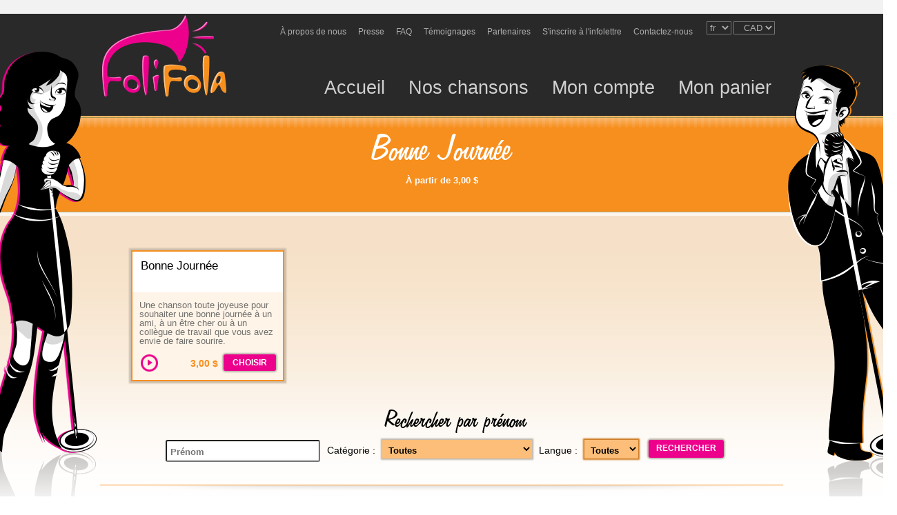

--- FILE ---
content_type: text/html; charset=UTF-8
request_url: http://www.folifola.com/categories.sn?cat=16
body_size: 16546
content:
<!DOCTYPE html PUBLIC "-//W3C//DTD XHTML 1.0 Strict//EN" "http://www.w3.org/TR/xhtml1/DTD/xhtml1-strict.dtd">
<!--

Auteur:         SedNove Inc. 439 OAK St-Lambert, QC, Canada
                Copyright  2000-2011
                All rights reserved.

Description:    File generated from /gabarits//template_default.sn on 2018-07-27 15:38:59 by ilya
				reference categories contenu 131

Version:        1.0 2010-02-21 11:32:51 laplante@sednove.com Initial Version


-->


<html xmlns="http://www.w3.org/1999/xhtml" xml:lang="fr" lang="fr">
<head>
	<meta http-equiv="Content-type" content="text/html;charset=UTF-8"/>
    <meta name="copyright" content="SedNove, 2013">
    <meta name="description" content="Catégories">
    <meta name="keywords" content="Catégories">
    <meta name="author" content="SedNove Inc.">
    <meta name="location" content="Saint-Lambert, QC">
    <meta name="date" content="2018-07-27 15:38:59">





   <meta name="ICBM" content="45.508889, -73.554167">
   <meta name="geo.region" content="CA-QC">
   <meta name="geo.placename" content="Montr�al, Qu�bec, Canada">
   <meta name="geo.position" content="45.508889; -73.554167">
   
    <title>Folifola: Tout ce qui se dit , se chante! -  Catégories de chansons</title>
    <script language="javascript" src="/fr/js/site.js"></script>
	<link rel="stylesheet" href="/fr/css/styles.css">
	


 
	<link rel="SHORTCUT ICON" href="/favicon.ico">
</head>
<body>
<div style="width:100%;text-align: center;padding: 10px;background-color: rgb(242, 242, 242);">


<div id="adnove_position_haut_" class="sn_pencil pierre" 
	data-sn_link1="/extenso/en/sn_adnove_structure/index.sn" data-sn_title1="Adnove">





</div>





	<div class="sn_pencil drag" id="centre"
		data-sn_link1="/extenso/fr/snxtens/add.sn?page=250&lg=fr&position=centre&p1=&p2=&zone=&type=&struct=structure" 
		data-sn_title1="+" data-sn_class1="xtensadd">
</div>

</div>


<script type='text/javascript'>
	$(document).keyup(function(e){//
		if(typeof e.keyCode!='undefined' && e.keyCode==13){//
			if ($('#dropaccount').is(':visible')){//
				$('#fakesubmit-login').click();
			}
		}
	});
</script>
<div id="wrap">
	<!-- header -->
	<div id="header">
		<div id="inner-header" class="center">
			<div id="char-f"></div>
			<div id="char-m"></div>
			<a id="logo-large" href="./">Foli Fola</a>
			<ul id="social">
				<!--li><a id="Facebook" class="social" href="#">Facebook</a></li>
				<li><a id="Twitter" class="social" href="#">Twitter</a></li>
				<li><a id="Youtube" class="social" href="#">Youtube</a></li-->
				
				<li>
					<select class="select_langue">
							<option value="/fr/categories.sn?prevl=fr&cat=16" selected="selected">fr</option>
							<option value="/en/categories.sn?prevl=fr&cat=16">en</option>
					</select>
				</li>
				
				<li>
						
						<form id="currency_form" name="currency_form" action="/fr/categories.sn?cat=16" method="post">
							<select name="devise" id="devise" class="select_devise">
								<option value="CAD" selected='selected'>CAD</option>
								<option value="USD">USD</option>
								<option value="EUR">EUR</option>
								<option value="GBP">GBP</option>
								<option value="NZD">NZD</option>
								<option value="AUD">AUD</option>
							</select>
						</form>
				</li>				
				
			</ul>
			<ul id="top-menu">
	<li><a href="/fr/contact.sn">Contactez-nous</a></li>
	<li><a href="/fr/newsletter.sn">S'inscrire à l'infolettre</a></li>
	<li><a href="/fr/amis.sn">Partenaires</a></li>
	<li><a href="/fr/testimony.sn">Témoignages</a></li>
	<li><a href="/fr/faq.sn">FAQ</a></li>
	<li><a href="/fr/presse.sn">Presse</a></li>
	<li><a href="/fr/aboutus.sn">À propos de nous</a></li>
</ul>
			<ul id="main-menu">
	<li><a id="panier" href="/fr/panier.sn">Mon panier</a></li>
	<li><a id="compte" href="/fr/compte.sn">Mon compte</a></li>
	<li><a id="chansons" href="/fr/songs.sn">Nos chansons</a></li>
	<li><a id="accueil" href="/fr/index.sn">Accueil</a></li>
</ul>
			<div id="dropsongs" class="dropdown">
				<div class="dropadjust">
					<ul>
						<li><a href="/fr/categories.sn?cat=1" class="bordered">Anniversaire</a></li>
						<li><a href="/fr/categories.sn?cat=16" class="bordered">Bonne Journée</a></li>
						<li><a href="/fr/categories.sn?cat=10" class="bordered">Déclaration d'amour</a></li>
						<li><a href="/fr/categories.sn?cat=5" class="bordered">Départ à la retraite</a></li>
						<li><a href="/fr/categories.sn?cat=13" class="bordered">Félicitations</a></li>
						<li><a href="/fr/categories.sn?cat=6" class="bordered">Fête des mères</a></li>
						<li><a href="/fr/categories.sn?cat=7" class="bordered">Fête des pères</a></li>
						<li><a href="/fr/categories.sn?cat=4" class="bordered">Mariage</a></li>
						<li><a href="/fr/categories.sn?cat=2" class="bordered">Merci!</a></li>
						<li><a href="/fr/categories.sn?cat=14" class="bordered">Naissance / Maternité</a></li>
						<li><a href="/fr/categories.sn?cat=8" class="bordered">Noël</a></li>
						<li><a href="/fr/categories.sn?cat=15" class="bordered">Noël Corporatif</a></li>
						<li><a href="/fr/categories.sn?cat=11" class="bordered">Promotion</a></li>
						<li><a href="/fr/categories.sn?cat=3" class="bordered">Prompt rétablissement </a></li>
						<li><a href="/fr/categories.sn?cat=9" class="bordered">St-Valentin</a></li>
						<li><a href="/fr/custom.sn" class="bordered">Chanson sur mesure</a></li>
						<li><a href="/fr/composition.sn" class="bordered">Composition originale à 100%</a></li>
						<li><a href="/fr/cd.sn" class="bordered">Impression et livraison de cd</a></li>
						<li><a href="/fr/demandes.sn">Demandes particulières</a></li>
					</ul>
				</div>
			</div>
			<div id="dropaccount" class="dropdown">
				<div class="dropadjust">
					<form id="login" name="login" action="/fr/categories.sn?cat=16" method="POST">
						<a id="head-login" href="/fr/subscription.sn">Créer un compte</a>
						<fieldset>
							<span> <span class='sn_pencil' data-sn_link1="/extenso/v4/fr/ct/edit.sn?sn_usetype=ct&uid=1979" data-sn_title1="Edit ct" data-sn_class1="ct">Se connecter</span> </span>
							
							<input type="hidden" name="ff_login" value="yes" />
							<input type="text" id="courriel" name="courriel" value="" placeholder="Votre courriel" />
							<input type="password" id="mdp" name="mdp" placeholder="Entrer votre mot de passe" />
							<span id="foot-login">
								<a href="/fr/forgotpwd.sn" id="fpwd">Mot de passe oublié</a>
								<a href="#" id="fakesubmit-login" class="fakesubmit">ENTRER</a>
								<input type="submit" id="submit-login" name="submit-login" value="ENTRER" />
							</span>
						</fieldset>
					</form>
				</div>
			</div>
		</div>
	</div>
	<!-- / header -->
		<!-- content -->
<div id="content" class="clearfix categorie">
	<div id="inner-content">
		<div id="curtain" class="curtain-categorie">
			<div id="curtain-gradient"></div>
			<div class="center">
				<!-- contenu sur le rideau -->
				<h1 class="handwriting">Bonne Journée</h1>
				<p></p>
				
				<p class="price">À partir de 
3,00 $ 
</p>
				<!-- / contenu sur le rideau -->
			</div>
		</div>
		<div id="central">
			<div id="content-mid" class="center">
				<div id="categorie" class="clearfix">
				<!-- contenu dans la zone centrale (sous le rideau) -->
					<div id="inner-cat" class="clearfix">
							<div class="searchbox">
								<div class="searchbox-head">
									<h3>Bonne Journée</h3>
								</div>
								<div class="searchbox-body">
									<p>Une chanson toute joyeuse pour souhaiter une bonne journée à un ami, à un être cher ou à un collègue de travail que vous avez envie de faire sourire.</p>
								</div>
								<div class="searchbox-foot">
									<div class="sliderbox-song">
										<!-- player -->
										<div onclick="init_player(1);" id="cp_container_1" link="/sn_uploads/song_demos/folifola_Bonne_Journee_Prenoms.mp3" class="cp-container">
											<div class="cp-buffer-holder"> <!-- .cp-gt50 only needed when buffer is > than 50% -->
												<div class="cp-buffer-1"></div>
												<div class="cp-buffer-2"></div>
											</div>
											<div class="cp-progress-holder"> <!-- .cp-gt50 only needed when progress is > than 50% -->
												<div class="cp-progress-1"></div>
												<div class="cp-progress-2"></div>
											</div>
											<div class="cp-circle-control"></div>
											<ul class="cp-controls">
												<li><a class="cp-play" tabindex="1">play</a></li>
												<li><a class="cp-pause" style="display:none;" tabindex="1">pause</a></li> <!-- Needs the inline style here, or jQuery.show() uses display:inline instead of display:block -->
											</ul>
										</div>
										<!--/player-->
										<span class="price">
3,00 $ 
</span>
										<a href="/fr/achat.sn?id=63" class="choose">CHOISIR</a>
									</div>
								</div>
							</div>
						
					<!-- / boites -->
					</div>
					<div id="recherche">
						<div id="search_container" style="width:850px;">
							<h3 class="handwriting"> <span class='sn_pencil' data-sn_link1="/extenso/v4/fr/ct/edit.sn?sn_usetype=ct&uid=1996" data-sn_title1="Edit ct" data-sn_class1="ct">Rechercher par prénom</span> </h3>
							
<form id="search-form" name="recherche" action="recherche.sn" method="POST">
	<input id="firstname" name="firstname" type="text" placeholder="Prénom" />
	<label id="label-cat" for="categories"> <span class='sn_pencil' data-sn_link1="/extenso/v4/fr/ct/edit.sn?sn_usetype=ct&uid=2000" data-sn_title1="Edit ct" data-sn_class1="ct">Catégorie :</span> </label>
	<select id="categories" name="categories">
		<option value="all" selected="selected">Toutes</option>
		<option value="1">Anniversaire</option>
		<option value="16">Bonne Journée</option>
		<option value="10">Déclaration d'amour</option>
		<option value="5">Départ à la retraite</option>
		<option value="13">Félicitations</option>
		<option value="6">Fête des mères</option>
		<option value="7">Fête des pères</option>
		<option value="4">Mariage</option>
		<option value="2">Merci!</option>
		<option value="14">Naissance / Maternité</option>
		<option value="8">Noël</option>
		<option value="15">Noël Corporatif</option>
		<option value="11">Promotion</option>
		<option value="3">Prompt rétablissement </option>
		<option value="9">St-Valentin</option>
	</select>
	<label id="label-lang" for="lang_search"> <span class='sn_pencil' data-sn_link1="/extenso/v4/fr/ct/edit.sn?sn_usetype=ct&uid=2547" data-sn_title1="Edit ct" data-sn_class1="ct">Langue :</span> </label>
	<select id="lang_search" name="lang_search" style="width:auto;">
		<option value="all" selected="selected">Toutes</option>
		<option value="fr">Français</option>
		<option value="en">Anglais</option>
	</select>
	<a href="#" id="fakesubmit-search" class="fakesubmit">RECHERCHER</a>
	<input type="submit" id="submit-search" name="search" value="RECHERCHER" /> 
</form>
						</div>
					</div>
				</div>
				<!-- / contenu dans la zone centrale (sous le rideau) -->
			</div>
		</div>
	</div>
	
		<div id="jquery_jplayer_1" class="cp-jplayer"></div>
	<script language="javascript">
	</script>

		<!--/ content-->
		<!-- footer -->
		<div id="footer">
			<div id="inner-footer" class="center">
				<!--p id="copyright"></p-->
				<p id="copyright"> <span class='sn_pencil' data-sn_link1="/extenso/v4/fr/ct/edit.sn?sn_usetype=ct&uid=2806" data-sn_title1="Edit ct" data-sn_class1="ct">Tous droits réservés © Folifola 2010-</span> 2026  <span class='sn_pencil' data-sn_link1="/extenso/v4/fr/ct/edit.sn?sn_usetype=ct&uid=2807" data-sn_title1="Edit ct" data-sn_class1="ct">/ Illustrations © Dany Robiltaille 2012</span> </p>
				<div class="footer-menu">
					<p class="handwriting"> <span class='sn_pencil' data-sn_link1="/extenso/v4/fr/ct/edit.sn?sn_usetype=ct&uid=1988" data-sn_title1="Edit ct" data-sn_class1="ct">Folifola</span> </p>
					<ul>
	<li><a href="/fr/index.sn">Accueil</a></li>
	<li><a href="/fr/amis.sn">Partenaires</a></li>
	<li><a href="/fr/aboutus.sn">À propos de nous</a></li>
	<li><a href="/fr/compte.sn">Mon compte</a></li>
	<li><a href="/fr/contact.sn">Contactez-nous</a></li>
	<li><a href="/fr/achat_credits.sn">Achat de crédit</a></li>
	<li><a href="/fr/faq.sn">FAQ</a></li>
	<li><a href="/fr/newsletter.sn">S'inscrire à l'infolettre</a></li>
	<li><a href="/fr/panier.sn">Mon panier</a></li>
	<li><a href="/fr/presse.sn">Presse</a></li>
	<li><a href="/fr/recherche.sn">Recherche</a></li>
	<li><a href="/fr/testimony.sn">Témoignages</a></li>
</ul>
				</div>
				<div class="footer-menu">
					<p class="handwriting"> <span class='sn_pencil' data-sn_link1="/extenso/v4/fr/ct/edit.sn?sn_usetype=ct&uid=1989" data-sn_title1="Edit ct" data-sn_class1="ct">Acheter une chanson</span> </p>
					<ul>
	<li><a href="categories.sn?cat=1">Anniversaire</a></li>
	<li><a href="categories.sn?cat=16">Bonne Journée</a></li>
	<li><a href="categories.sn?cat=10">Déclaration d'amour</a></li>
	<li><a href="categories.sn?cat=5">Départ à la retraite</a></li>
	<li><a href="categories.sn?cat=13">Félicitations</a></li>
	<li><a href="categories.sn?cat=6">Fête des mères</a></li>
	<li><a href="categories.sn?cat=7">Fête des pères</a></li>
	<li><a href="categories.sn?cat=4">Mariage</a></li>
	<li><a href="categories.sn?cat=2">Merci!</a></li>
	<li><a href="categories.sn?cat=14">Naissance / Maternité</a></li>
	<li><a href="categories.sn?cat=8">Noël</a></li>
	<li><a href="categories.sn?cat=15">Noël Corporatif</a></li>
	<li><a href="categories.sn?cat=11">Promotion</a></li>
	<li><a href="categories.sn?cat=3">Prompt rétablissement </a></li>
	<li><a href="categories.sn?cat=9">St-Valentin</a></li>
</ul>
				</div>
				<div class="footer-menu">
					<p class="handwriting"> <span class='sn_pencil' data-sn_link1="/extenso/v4/fr/ct/edit.sn?sn_usetype=ct&uid=1990" data-sn_title1="Edit ct" data-sn_class1="ct">Autres produits</span> </p>
					<ul>
						<li><a href="/fr/custom.sn">Chanson sur mesure avec<br />une mélodie existante</a></li>
						<li><a href="/fr/composition.sn">Composition originale à 100%</a></li>
						<li><a href="/fr/cd.sn">Impression et livraison de cd</a></li>
						<li><a href="/fr/demandes.sn">Demandes particulières</a></li>
					</ul>
				</div>
				<div class="footer-menu">
					<p class="handwriting"> <span class='sn_pencil' data-sn_link1="/extenso/v4/fr/ct/edit.sn?sn_usetype=ct&uid=1992" data-sn_title1="Edit ct" data-sn_class1="ct">Restez en contact</span> </p>
					<ul>
						<li><a href="/fr/nouvelles.sn">Des nouvelles!</a></li>
						<li><a href="/fr/newsletter.sn">S'inscrire à l'infolettre</a></li>
						<li>
							 <span class='sn_pencil' data-sn_link1="/extenso/v4/fr/ct/edit.sn?sn_usetype=ct&uid=2010" data-sn_title1="Edit ct" data-sn_class1="ct">Suivez-nous sur</span> 
							<ul id="social-footer" class="clearfix">
								<li><a id="Facebook" class="social" href="https://www.facebook.com/LesProductionsFolifola" target="_blank">Facebook</a></li>
								<li><a id="Twitter" class="social" href="https://twitter.com/Folifola" target="_blank">Twitter</a></li>
								<li><a id="Youtube" class="social" href="http://www.youtube.com/user/ProdcutionsFolifola" target="_blank">Youtube</a></li>
							</ul>
						</li>
					</ul>
				</div>
			</div>
		</div>
		<!-- / footer -->
	</div>
</div>

<script language="javascript">
	$('document').ready(function(){//
		$(".select_langue").change(function(){//
			window.location=$(this).val();
		});
		$(".select_devise").change(function(){			$("#currency_form").submit();
		});
	});
</script>
<script type="text/javascript">
	$(document).ready(function() {//
			sn.init_standard_page() ;
	});
</script>
<script type="text/javascript">

 

  var _gaq = _gaq || [];

  _gaq.push(['_setAccount', 'UA-28899656-1']);

  _gaq.push(['_trackPageview']);

 

  (function() {//

    var ga = document.createElement('script'); ga.type = 'text/javascript'; ga.async = true;

    ga.src = ('https:' == document.location.protocol ? 'https://ssl' : 'http://www') + '.google-analytics.com/ga.js';

    var s = document.getElementsByTagName('script')[0]; s.parentNode.insertBefore(ga, s);

  })();

 
</script>
	</body>
</html>


--- FILE ---
content_type: text/css
request_url: http://www.folifola.com/fr/css/styles.css
body_size: 89948
content:
/*! jQuery UI - v1.10.3 - 2013-05-03
* http://jqueryui.com
* Includes: jquery.ui.core.css, jquery.ui.accordion.css, jquery.ui.autocomplete.css, jquery.ui.button.css, jquery.ui.datepicker.css, jquery.ui.dialog.css, jquery.ui.menu.css, jquery.ui.progressbar.css, jquery.ui.resizable.css, jquery.ui.selectable.css, jquery.ui.slider.css, jquery.ui.spinner.css, jquery.ui.tabs.css, jquery.ui.tooltip.css
* To view and modify this theme, visit http://jqueryui.com/themeroller/?ffDefault=Verdana%2CArial%2Csans-serif&fwDefault=normal&fsDefault=1.1em&cornerRadius=4px&bgColorHeader=cccccc&bgTextureHeader=highlight_soft&bgImgOpacityHeader=75&borderColorHeader=aaaaaa&fcHeader=222222&iconColorHeader=222222&bgColorContent=ffffff&bgTextureContent=flat&bgImgOpacityContent=75&borderColorContent=aaaaaa&fcContent=222222&iconColorContent=222222&bgColorDefault=e6e6e6&bgTextureDefault=glass&bgImgOpacityDefault=75&borderColorDefault=d3d3d3&fcDefault=555555&iconColorDefault=888888&bgColorHover=dadada&bgTextureHover=glass&bgImgOpacityHover=75&borderColorHover=999999&fcHover=212121&iconColorHover=454545&bgColorActive=ffffff&bgTextureActive=glass&bgImgOpacityActive=65&borderColorActive=aaaaaa&fcActive=212121&iconColorActive=454545&bgColorHighlight=fbf9ee&bgTextureHighlight=glass&bgImgOpacityHighlight=55&borderColorHighlight=fcefa1&fcHighlight=363636&iconColorHighlight=2e83ff&bgColorError=fef1ec&bgTextureError=glass&bgImgOpacityError=95&borderColorError=cd0a0a&fcError=cd0a0a&iconColorError=cd0a0a&bgColorOverlay=aaaaaa&bgTextureOverlay=flat&bgImgOpacityOverlay=0&opacityOverlay=30&bgColorShadow=aaaaaa&bgTextureShadow=flat&bgImgOpacityShadow=0&opacityShadow=30&thicknessShadow=8px&offsetTopShadow=-8px&offsetLeftShadow=-8px&cornerRadiusShadow=8px
* Copyright 2013 jQuery Foundation and other contributors Licensed MIT */

/* Layout helpers
----------------------------------*/
.ui-helper-hidden {
	display: none;
}
.ui-helper-hidden-accessible {
	border: 0;
	clip: rect(0 0 0 0);
	height: 1px;
	margin: -1px;
	overflow: hidden;
	padding: 0;
	position: absolute;
	width: 1px;
}
.ui-helper-reset {
	margin: 0;
	padding: 0;
	border: 0;
	outline: 0;
	line-height: 1.3;
	text-decoration: none;
	font-size: 100%;
	list-style: none;
}
.ui-helper-clearfix:before,
.ui-helper-clearfix:after {
	content: "";
	display: table;
	border-collapse: collapse;
}
.ui-helper-clearfix:after {
	clear: both;
}
.ui-helper-clearfix {
	min-height: 0; /* support: IE7 */
}
.ui-helper-zfix {
	width: 100%;
	height: 100%;
	top: 0;
	left: 0;
	position: absolute;
	opacity: 0;
	filter:Alpha(Opacity=0);
}

.ui-front {
	z-index: 100;
}


/* Interaction Cues
----------------------------------*/
.ui-state-disabled {
	cursor: default !important;
}


/* Icons
----------------------------------*/

/* states and images */
.ui-icon {
	display: block;
	text-indent: -99999px;
	overflow: hidden;
	background-repeat: no-repeat;
}


/* Misc visuals
----------------------------------*/

/* Overlays */
.ui-widget-overlay {
	position: fixed;
	top: 0;
	left: 0;
	width: 100%;
	height: 100%;
}
.ui-accordion .ui-accordion-header {
	display: block;
	cursor: pointer;
	position: relative;
	margin-top: 2px;
	padding: .5em .5em .5em .7em;
	min-height: 0; /* support: IE7 */
}
.ui-accordion .ui-accordion-icons {
	padding-left: 2.2em;
}
.ui-accordion .ui-accordion-noicons {
	padding-left: .7em;
}
.ui-accordion .ui-accordion-icons .ui-accordion-icons {
	padding-left: 2.2em;
}
.ui-accordion .ui-accordion-header .ui-accordion-header-icon {
	position: absolute;
	left: .5em;
	top: 50%;
	margin-top: -8px;
}
.ui-accordion .ui-accordion-content {
	padding: 1em 2.2em;
	border-top: 0;
	overflow: auto;
}
.ui-autocomplete {
	position: absolute;
	top: 0;
	left: 0;
	cursor: default;
}
.ui-button {
	display: inline-block;
	position: relative;
	padding: 0;
	line-height: normal;
	margin-right: .1em;
	cursor: pointer;
	vertical-align: middle;
	text-align: center;
	overflow: visible; /* removes extra width in IE */
}
.ui-button,
.ui-button:link,
.ui-button:visited,
.ui-button:hover,
.ui-button:active {
	text-decoration: none;
}
/* to make room for the icon, a width needs to be set here */
.ui-button-icon-only {
	width: 2.2em;
}
/* button elements seem to need a little more width */
button.ui-button-icon-only {
	width: 2.4em;
}
.ui-button-icons-only {
	width: 3.4em;
}
button.ui-button-icons-only {
	width: 3.7em;
}

/* button text element */
.ui-button .ui-button-text {
	display: block;
	line-height: normal;
}
.ui-button-text-only .ui-button-text {
	padding: .4em 1em;
}
.ui-button-icon-only .ui-button-text,
.ui-button-icons-only .ui-button-text {
	padding: .4em;
	text-indent: -9999999px;
}
.ui-button-text-icon-primary .ui-button-text,
.ui-button-text-icons .ui-button-text {
	padding: .4em 1em .4em 2.1em;
}
.ui-button-text-icon-secondary .ui-button-text,
.ui-button-text-icons .ui-button-text {
	padding: .4em 2.1em .4em 1em;
}
.ui-button-text-icons .ui-button-text {
	padding-left: 2.1em;
	padding-right: 2.1em;
}
/* no icon support for input elements, provide padding by default */
input.ui-button {
	padding: .4em 1em;
}

/* button icon element(s) */
.ui-button-icon-only .ui-icon,
.ui-button-text-icon-primary .ui-icon,
.ui-button-text-icon-secondary .ui-icon,
.ui-button-text-icons .ui-icon,
.ui-button-icons-only .ui-icon {
	position: absolute;
	top: 50%;
	margin-top: -8px;
}
.ui-button-icon-only .ui-icon {
	left: 50%;
	margin-left: -8px;
}
.ui-button-text-icon-primary .ui-button-icon-primary,
.ui-button-text-icons .ui-button-icon-primary,
.ui-button-icons-only .ui-button-icon-primary {
	left: .5em;
}
.ui-button-text-icon-secondary .ui-button-icon-secondary,
.ui-button-text-icons .ui-button-icon-secondary,
.ui-button-icons-only .ui-button-icon-secondary {
	right: .5em;
}

/* button sets */
.ui-buttonset {
	margin-right: 7px;
}
.ui-buttonset .ui-button {
	margin-left: 0;
	margin-right: -.3em;
}

/* workarounds */
/* reset extra padding in Firefox, see h5bp.com/l */
input.ui-button::-moz-focus-inner,
button.ui-button::-moz-focus-inner {
	border: 0;
	padding: 0;
}
.ui-datepicker {
	width: 17em;
	padding: .2em .2em 0;
	display: none;
}
.ui-datepicker .ui-datepicker-header {
	position: relative;
	padding: .2em 0;
}
.ui-datepicker .ui-datepicker-prev,
.ui-datepicker .ui-datepicker-next {
	position: absolute;
	top: 2px;
	width: 1.8em;
	height: 1.8em;
}
.ui-datepicker .ui-datepicker-prev-hover,
.ui-datepicker .ui-datepicker-next-hover {
	top: 1px;
}
.ui-datepicker .ui-datepicker-prev {
	left: 2px;
}
.ui-datepicker .ui-datepicker-next {
	right: 2px;
}
.ui-datepicker .ui-datepicker-prev-hover {
	left: 1px;
}
.ui-datepicker .ui-datepicker-next-hover {
	right: 1px;
}
.ui-datepicker .ui-datepicker-prev span,
.ui-datepicker .ui-datepicker-next span {
	display: block;
	position: absolute;
	left: 50%;
	margin-left: -8px;
	top: 50%;
	margin-top: -8px;
}
.ui-datepicker .ui-datepicker-title {
	margin: 0 2.3em;
	line-height: 1.8em;
	text-align: center;
}
.ui-datepicker .ui-datepicker-title select {
	font-size: 1em;
	margin: 1px 0;
}
.ui-datepicker select.ui-datepicker-month-year {
	width: 100%;
}
.ui-datepicker select.ui-datepicker-month,
.ui-datepicker select.ui-datepicker-year {
	width: 49%;
}
.ui-datepicker table {
	width: 100%;
	font-size: .9em;
	border-collapse: collapse;
	margin: 0 0 .4em;
}
.ui-datepicker th {
	padding: .7em .3em;
	text-align: center;
	font-weight: bold;
	border: 0;
}
.ui-datepicker td {
	border: 0;
	padding: 1px;
}
.ui-datepicker td span,
.ui-datepicker td a {
	display: block;
	padding: .2em;
	text-align: right;
	text-decoration: none;
}
.ui-datepicker .ui-datepicker-buttonpane {
	background-image: none;
	margin: .7em 0 0 0;
	padding: 0 .2em;
	border-left: 0;
	border-right: 0;
	border-bottom: 0;
}
.ui-datepicker .ui-datepicker-buttonpane button {
	float: right;
	margin: .5em .2em .4em;
	cursor: pointer;
	padding: .2em .6em .3em .6em;
	width: auto;
	overflow: visible;
}
.ui-datepicker .ui-datepicker-buttonpane button.ui-datepicker-current {
	float: left;
}

/* with multiple calendars */
.ui-datepicker.ui-datepicker-multi {
	width: auto;
}
.ui-datepicker-multi .ui-datepicker-group {
	float: left;
}
.ui-datepicker-multi .ui-datepicker-group table {
	width: 95%;
	margin: 0 auto .4em;
}
.ui-datepicker-multi-2 .ui-datepicker-group {
	width: 50%;
}
.ui-datepicker-multi-3 .ui-datepicker-group {
	width: 33.3%;
}
.ui-datepicker-multi-4 .ui-datepicker-group {
	width: 25%;
}
.ui-datepicker-multi .ui-datepicker-group-last .ui-datepicker-header,
.ui-datepicker-multi .ui-datepicker-group-middle .ui-datepicker-header {
	border-left-width: 0;
}
.ui-datepicker-multi .ui-datepicker-buttonpane {
	clear: left;
}
.ui-datepicker-row-break {
	clear: both;
	width: 100%;
	font-size: 0;
}

/* RTL support */
.ui-datepicker-rtl {
	direction: rtl;
}
.ui-datepicker-rtl .ui-datepicker-prev {
	right: 2px;
	left: auto;
}
.ui-datepicker-rtl .ui-datepicker-next {
	left: 2px;
	right: auto;
}
.ui-datepicker-rtl .ui-datepicker-prev:hover {
	right: 1px;
	left: auto;
}
.ui-datepicker-rtl .ui-datepicker-next:hover {
	left: 1px;
	right: auto;
}
.ui-datepicker-rtl .ui-datepicker-buttonpane {
	clear: right;
}
.ui-datepicker-rtl .ui-datepicker-buttonpane button {
	float: left;
}
.ui-datepicker-rtl .ui-datepicker-buttonpane button.ui-datepicker-current,
.ui-datepicker-rtl .ui-datepicker-group {
	float: right;
}
.ui-datepicker-rtl .ui-datepicker-group-last .ui-datepicker-header,
.ui-datepicker-rtl .ui-datepicker-group-middle .ui-datepicker-header {
	border-right-width: 0;
	border-left-width: 1px;
}
.ui-dialog {
	position: absolute;
	top: 0;
	left: 0;
	padding: .2em;
	outline: 0;
}
.ui-dialog .ui-dialog-titlebar {
	padding: .4em 1em;
	position: relative;
}
.ui-dialog .ui-dialog-title {
	float: left;
	margin: .1em 0;
	white-space: nowrap;
	width: 90%;
	overflow: hidden;
	text-overflow: ellipsis;
}
.ui-dialog .ui-dialog-titlebar-close {
	position: absolute;
	right: .3em;
	top: 50%;
	width: 21px;
	margin: -10px 0 0 0;
	padding: 1px;
	height: 20px;
}
.ui-dialog .ui-dialog-content {
	position: relative;
	border: 0;
	padding: .5em 1em;
	background: none;
	overflow: auto;
}
.ui-dialog .ui-dialog-buttonpane {
	text-align: left;
	border-width: 1px 0 0 0;
	background-image: none;
	margin-top: .5em;
	padding: .3em 1em .5em .4em;
}
.ui-dialog .ui-dialog-buttonpane .ui-dialog-buttonset {
	float: right;
}
.ui-dialog .ui-dialog-buttonpane button {
	margin: .5em .4em .5em 0;
	cursor: pointer;
}
.ui-dialog .ui-resizable-se {
	width: 12px;
	height: 12px;
	right: -5px;
	bottom: -5px;
	background-position: 16px 16px;
}
.ui-draggable .ui-dialog-titlebar {
	cursor: move;
}
.ui-menu {
	list-style: none;
	padding: 2px;
	margin: 0;
	display: block;
	outline: none;
}
.ui-menu .ui-menu {
	margin-top: -3px;
	position: absolute;
}
.ui-menu .ui-menu-item {
	margin: 0;
	padding: 0;
	width: 100%;
	/* support: IE10, see #8844 */
	list-style-image: url([data-uri]);
}
.ui-menu .ui-menu-divider {
	margin: 5px -2px 5px -2px;
	height: 0;
	font-size: 0;
	line-height: 0;
	border-width: 1px 0 0 0;
}
.ui-menu .ui-menu-item a {
	text-decoration: none;
	display: block;
	padding: 2px .4em;
	line-height: 1.5;
	min-height: 0; /* support: IE7 */
	font-weight: normal;
}
.ui-menu .ui-menu-item a.ui-state-focus,
.ui-menu .ui-menu-item a.ui-state-active {
	font-weight: normal;
	margin: -1px;
}

.ui-menu .ui-state-disabled {
	font-weight: normal;
	margin: .4em 0 .2em;
	line-height: 1.5;
}
.ui-menu .ui-state-disabled a {
	cursor: default;
}

/* icon support */
.ui-menu-icons {
	position: relative;
}
.ui-menu-icons .ui-menu-item a {
	position: relative;
	padding-left: 2em;
}

/* left-aligned */
.ui-menu .ui-icon {
	position: absolute;
	top: .2em;
	left: .2em;
}

/* right-aligned */
.ui-menu .ui-menu-icon {
	position: static;
	float: right;
}
.ui-progressbar {
	height: 2em;
	text-align: left;
	overflow: hidden;
}
.ui-progressbar .ui-progressbar-value {
	margin: -1px;
	height: 100%;
}
.ui-progressbar .ui-progressbar-overlay {
	background: url("images/animated-overlay.gif");
	height: 100%;
	filter: alpha(opacity=25);
	opacity: 0.25;
}
.ui-progressbar-indeterminate .ui-progressbar-value {
	background-image: none;
}
.ui-resizable {
	position: relative;
}
.ui-resizable-handle {
	position: absolute;
	font-size: 0.1px;
	display: block;
}
.ui-resizable-disabled .ui-resizable-handle,
.ui-resizable-autohide .ui-resizable-handle {
	display: none;
}
.ui-resizable-n {
	cursor: n-resize;
	height: 7px;
	width: 100%;
	top: -5px;
	left: 0;
}
.ui-resizable-s {
	cursor: s-resize;
	height: 7px;
	width: 100%;
	bottom: -5px;
	left: 0;
}
.ui-resizable-e {
	cursor: e-resize;
	width: 7px;
	right: -5px;
	top: 0;
	height: 100%;
}
.ui-resizable-w {
	cursor: w-resize;
	width: 7px;
	left: -5px;
	top: 0;
	height: 100%;
}
.ui-resizable-se {
	cursor: se-resize;
	width: 12px;
	height: 12px;
	right: 1px;
	bottom: 1px;
}
.ui-resizable-sw {
	cursor: sw-resize;
	width: 9px;
	height: 9px;
	left: -5px;
	bottom: -5px;
}
.ui-resizable-nw {
	cursor: nw-resize;
	width: 9px;
	height: 9px;
	left: -5px;
	top: -5px;
}
.ui-resizable-ne {
	cursor: ne-resize;
	width: 9px;
	height: 9px;
	right: -5px;
	top: -5px;
}
.ui-selectable-helper {
	position: absolute;
	z-index: 100;
	border: 1px dotted black;
}
.ui-slider {
	position: relative;
	text-align: left;
}
.ui-slider .ui-slider-handle {
	position: absolute;
	z-index: 2;
	width: 1.2em;
	height: 1.2em;
	cursor: default;
}
.ui-slider .ui-slider-range {
	position: absolute;
	z-index: 1;
	font-size: .7em;
	display: block;
	border: 0;
	background-position: 0 0;
}

/* For IE8 - See #6727 */
.ui-slider.ui-state-disabled .ui-slider-handle,
.ui-slider.ui-state-disabled .ui-slider-range {
	filter: inherit;
}

.ui-slider-horizontal {
	height: .8em;
}
.ui-slider-horizontal .ui-slider-handle {
	top: -.3em;
	margin-left: -.6em;
}
.ui-slider-horizontal .ui-slider-range {
	top: 0;
	height: 100%;
}
.ui-slider-horizontal .ui-slider-range-min {
	left: 0;
}
.ui-slider-horizontal .ui-slider-range-max {
	right: 0;
}

.ui-slider-vertical {
	width: .8em;
	height: 100px;
}
.ui-slider-vertical .ui-slider-handle {
	left: -.3em;
	margin-left: 0;
	margin-bottom: -.6em;
}
.ui-slider-vertical .ui-slider-range {
	left: 0;
	width: 100%;
}
.ui-slider-vertical .ui-slider-range-min {
	bottom: 0;
}
.ui-slider-vertical .ui-slider-range-max {
	top: 0;
}
.ui-spinner {
	position: relative;
	display: inline-block;
	overflow: hidden;
	padding: 0;
	vertical-align: middle;
}
.ui-spinner-input {
	border: none;
	background: none;
	color: inherit;
	padding: 0;
	margin: .2em 0;
	vertical-align: middle;
	margin-left: .4em;
	margin-right: 22px;
}
.ui-spinner-button {
	width: 16px;
	height: 50%;
	font-size: .5em;
	padding: 0;
	margin: 0;
	text-align: center;
	position: absolute;
	cursor: default;
	display: block;
	overflow: hidden;
	right: 0;
}
/* more specificity required here to overide default borders */
.ui-spinner a.ui-spinner-button {
	border-top: none;
	border-bottom: none;
	border-right: none;
}
/* vertical centre icon */
.ui-spinner .ui-icon {
	position: absolute;
	margin-top: -8px;
	top: 50%;
	left: 0;
}
.ui-spinner-up {
	top: 0;
}
.ui-spinner-down {
	bottom: 0;
}

/* TR overrides */
.ui-spinner .ui-icon-triangle-1-s {
	/* need to fix icons sprite */
	background-position: -65px -16px;
}
.ui-tabs {
	position: relative;/* position: relative prevents IE scroll bug (element with position: relative inside container with overflow: auto appear as "fixed") */
	padding: .2em;
}
.ui-tabs .ui-tabs-nav {
	margin: 0;
	padding: .2em .2em 0;
}
.ui-tabs .ui-tabs-nav li {
	list-style: none;
	float: left;
	position: relative;
	top: 0;
	margin: 1px .2em 0 0;
	border-bottom-width: 0;
	padding: 0;
	white-space: nowrap;
}
.ui-tabs .ui-tabs-nav li a {
	float: left;
	padding: .5em 1em;
	text-decoration: none;
}
.ui-tabs .ui-tabs-nav li.ui-tabs-active {
	margin-bottom: -1px;
	padding-bottom: 1px;
}
.ui-tabs .ui-tabs-nav li.ui-tabs-active a,
.ui-tabs .ui-tabs-nav li.ui-state-disabled a,
.ui-tabs .ui-tabs-nav li.ui-tabs-loading a {
	cursor: text;
}
.ui-tabs .ui-tabs-nav li a, /* first selector in group seems obsolete, but required to overcome bug in Opera applying cursor: text overall if defined elsewhere... */
.ui-tabs-collapsible .ui-tabs-nav li.ui-tabs-active a {
	cursor: pointer;
}
.ui-tabs .ui-tabs-panel {
	display: block;
	border-width: 0;
	padding: 1em 1.4em;
	background: none;
}
.ui-tooltip {
	padding: 8px;
	position: absolute;
	z-index: 9999;
	max-width: 300px;
	-webkit-box-shadow: 0 0 5px #aaa;
	box-shadow: 0 0 5px #aaa;
}
body .ui-tooltip {
	border-width: 2px;
}

/* Component containers
----------------------------------*/
.ui-widget {
	font-family: Verdana,Arial,sans-serif;
	font-size: 1.1em;
}
.ui-widget .ui-widget {
	font-size: 1em;
}
.ui-widget input,
.ui-widget select,
.ui-widget textarea,
.ui-widget button {
	font-family: Verdana,Arial,sans-serif;
	font-size: 1em;
}
.ui-widget-content {
	border: 1px solid #aaaaaa;
	background: #ffffff url(images/ui-bg_flat_75_ffffff_40x100.png) 50% 50% repeat-x;
	color: #222222;
}
.ui-widget-content a {
	color: #222222;
}
.ui-widget-header {
	border: 1px solid #aaaaaa;
	background: #cccccc url(images/ui-bg_highlight-soft_75_cccccc_1x100.png) 50% 50% repeat-x;
	color: #222222;
	font-weight: bold;
}
.ui-widget-header a {
	color: #222222;
}

/* Interaction states
----------------------------------*/
.ui-state-default,
.ui-widget-content .ui-state-default,
.ui-widget-header .ui-state-default {
	border: 1px solid #d3d3d3;
	background: #e6e6e6 url(images/ui-bg_glass_75_e6e6e6_1x400.png) 50% 50% repeat-x;
	font-weight: normal;
	color: #555555;
}
.ui-state-default a,
.ui-state-default a:link,
.ui-state-default a:visited {
	color: #555555;
	text-decoration: none;
}
.ui-state-hover,
.ui-widget-content .ui-state-hover,
.ui-widget-header .ui-state-hover,
.ui-state-focus,
.ui-widget-content .ui-state-focus,
.ui-widget-header .ui-state-focus {
	border: 1px solid #999999;
	background: #dadada url(images/ui-bg_glass_75_dadada_1x400.png) 50% 50% repeat-x;
	font-weight: normal;
	color: #212121;
}
.ui-state-hover a,
.ui-state-hover a:hover,
.ui-state-hover a:link,
.ui-state-hover a:visited {
	color: #212121;
	text-decoration: none;
}
.ui-state-active,
.ui-widget-content .ui-state-active,
.ui-widget-header .ui-state-active {
	border: 1px solid #aaaaaa;
	background: #ffffff url(images/ui-bg_glass_65_ffffff_1x400.png) 50% 50% repeat-x;
	font-weight: normal;
	color: #212121;
}
.ui-state-active a,
.ui-state-active a:link,
.ui-state-active a:visited {
	color: #212121;
	text-decoration: none;
}

/* Interaction Cues
----------------------------------*/
.ui-state-highlight,
.ui-widget-content .ui-state-highlight,
.ui-widget-header .ui-state-highlight {
	border: 1px solid #fcefa1;
	background: #fbf9ee url(images/ui-bg_glass_55_fbf9ee_1x400.png) 50% 50% repeat-x;
	color: #363636;
}
.ui-state-highlight a,
.ui-widget-content .ui-state-highlight a,
.ui-widget-header .ui-state-highlight a {
	color: #363636;
}
.ui-state-error,
.ui-widget-content .ui-state-error,
.ui-widget-header .ui-state-error {
	border: 1px solid #cd0a0a;
	background: #fef1ec url(images/ui-bg_glass_95_fef1ec_1x400.png) 50% 50% repeat-x;
	color: #cd0a0a;
}
.ui-state-error a,
.ui-widget-content .ui-state-error a,
.ui-widget-header .ui-state-error a {
	color: #cd0a0a;
}
.ui-state-error-text,
.ui-widget-content .ui-state-error-text,
.ui-widget-header .ui-state-error-text {
	color: #cd0a0a;
}
.ui-priority-primary,
.ui-widget-content .ui-priority-primary,
.ui-widget-header .ui-priority-primary {
	font-weight: bold;
}
.ui-priority-secondary,
.ui-widget-content .ui-priority-secondary,
.ui-widget-header .ui-priority-secondary {
	opacity: .7;
	filter:Alpha(Opacity=70);
	font-weight: normal;
}
.ui-state-disabled,
.ui-widget-content .ui-state-disabled,
.ui-widget-header .ui-state-disabled {
	opacity: .35;
	filter:Alpha(Opacity=35);
	background-image: none;
}
.ui-state-disabled .ui-icon {
	filter:Alpha(Opacity=35); /* For IE8 - See #6059 */
}

/* Icons
----------------------------------*/

/* states and images */
.ui-icon {
	width: 16px;
	height: 16px;
}
.ui-icon,
.ui-widget-content .ui-icon {
	background-image: url(images/ui-icons_222222_256x240.png);
}
.ui-widget-header .ui-icon {
	background-image: url(images/ui-icons_222222_256x240.png);
}
.ui-state-default .ui-icon {
	background-image: url(images/ui-icons_888888_256x240.png);
}
.ui-state-hover .ui-icon,
.ui-state-focus .ui-icon {
	background-image: url(images/ui-icons_454545_256x240.png);
}
.ui-state-active .ui-icon {
	background-image: url(images/ui-icons_454545_256x240.png);
}
.ui-state-highlight .ui-icon {
	background-image: url(images/ui-icons_2e83ff_256x240.png);
}
.ui-state-error .ui-icon,
.ui-state-error-text .ui-icon {
	background-image: url(images/ui-icons_cd0a0a_256x240.png);
}

/* positioning */
.ui-icon-blank { background-position: 16px 16px; }
.ui-icon-carat-1-n { background-position: 0 0; }
.ui-icon-carat-1-ne { background-position: -16px 0; }
.ui-icon-carat-1-e { background-position: -32px 0; }
.ui-icon-carat-1-se { background-position: -48px 0; }
.ui-icon-carat-1-s { background-position: -64px 0; }
.ui-icon-carat-1-sw { background-position: -80px 0; }
.ui-icon-carat-1-w { background-position: -96px 0; }
.ui-icon-carat-1-nw { background-position: -112px 0; }
.ui-icon-carat-2-n-s { background-position: -128px 0; }
.ui-icon-carat-2-e-w { background-position: -144px 0; }
.ui-icon-triangle-1-n { background-position: 0 -16px; }
.ui-icon-triangle-1-ne { background-position: -16px -16px; }
.ui-icon-triangle-1-e { background-position: -32px -16px; }
.ui-icon-triangle-1-se { background-position: -48px -16px; }
.ui-icon-triangle-1-s { background-position: -64px -16px; }
.ui-icon-triangle-1-sw { background-position: -80px -16px; }
.ui-icon-triangle-1-w { background-position: -96px -16px; }
.ui-icon-triangle-1-nw { background-position: -112px -16px; }
.ui-icon-triangle-2-n-s { background-position: -128px -16px; }
.ui-icon-triangle-2-e-w { background-position: -144px -16px; }
.ui-icon-arrow-1-n { background-position: 0 -32px; }
.ui-icon-arrow-1-ne { background-position: -16px -32px; }
.ui-icon-arrow-1-e { background-position: -32px -32px; }
.ui-icon-arrow-1-se { background-position: -48px -32px; }
.ui-icon-arrow-1-s { background-position: -64px -32px; }
.ui-icon-arrow-1-sw { background-position: -80px -32px; }
.ui-icon-arrow-1-w { background-position: -96px -32px; }
.ui-icon-arrow-1-nw { background-position: -112px -32px; }
.ui-icon-arrow-2-n-s { background-position: -128px -32px; }
.ui-icon-arrow-2-ne-sw { background-position: -144px -32px; }
.ui-icon-arrow-2-e-w { background-position: -160px -32px; }
.ui-icon-arrow-2-se-nw { background-position: -176px -32px; }
.ui-icon-arrowstop-1-n { background-position: -192px -32px; }
.ui-icon-arrowstop-1-e { background-position: -208px -32px; }
.ui-icon-arrowstop-1-s { background-position: -224px -32px; }
.ui-icon-arrowstop-1-w { background-position: -240px -32px; }
.ui-icon-arrowthick-1-n { background-position: 0 -48px; }
.ui-icon-arrowthick-1-ne { background-position: -16px -48px; }
.ui-icon-arrowthick-1-e { background-position: -32px -48px; }
.ui-icon-arrowthick-1-se { background-position: -48px -48px; }
.ui-icon-arrowthick-1-s { background-position: -64px -48px; }
.ui-icon-arrowthick-1-sw { background-position: -80px -48px; }
.ui-icon-arrowthick-1-w { background-position: -96px -48px; }
.ui-icon-arrowthick-1-nw { background-position: -112px -48px; }
.ui-icon-arrowthick-2-n-s { background-position: -128px -48px; }
.ui-icon-arrowthick-2-ne-sw { background-position: -144px -48px; }
.ui-icon-arrowthick-2-e-w { background-position: -160px -48px; }
.ui-icon-arrowthick-2-se-nw { background-position: -176px -48px; }
.ui-icon-arrowthickstop-1-n { background-position: -192px -48px; }
.ui-icon-arrowthickstop-1-e { background-position: -208px -48px; }
.ui-icon-arrowthickstop-1-s { background-position: -224px -48px; }
.ui-icon-arrowthickstop-1-w { background-position: -240px -48px; }
.ui-icon-arrowreturnthick-1-w { background-position: 0 -64px; }
.ui-icon-arrowreturnthick-1-n { background-position: -16px -64px; }
.ui-icon-arrowreturnthick-1-e { background-position: -32px -64px; }
.ui-icon-arrowreturnthick-1-s { background-position: -48px -64px; }
.ui-icon-arrowreturn-1-w { background-position: -64px -64px; }
.ui-icon-arrowreturn-1-n { background-position: -80px -64px; }
.ui-icon-arrowreturn-1-e { background-position: -96px -64px; }
.ui-icon-arrowreturn-1-s { background-position: -112px -64px; }
.ui-icon-arrowrefresh-1-w { background-position: -128px -64px; }
.ui-icon-arrowrefresh-1-n { background-position: -144px -64px; }
.ui-icon-arrowrefresh-1-e { background-position: -160px -64px; }
.ui-icon-arrowrefresh-1-s { background-position: -176px -64px; }
.ui-icon-arrow-4 { background-position: 0 -80px; }
.ui-icon-arrow-4-diag { background-position: -16px -80px; }
.ui-icon-extlink { background-position: -32px -80px; }
.ui-icon-newwin { background-position: -48px -80px; }
.ui-icon-refresh { background-position: -64px -80px; }
.ui-icon-shuffle { background-position: -80px -80px; }
.ui-icon-transfer-e-w { background-position: -96px -80px; }
.ui-icon-transferthick-e-w { background-position: -112px -80px; }
.ui-icon-folder-collapsed { background-position: 0 -96px; }
.ui-icon-folder-open { background-position: -16px -96px; }
.ui-icon-document { background-position: -32px -96px; }
.ui-icon-document-b { background-position: -48px -96px; }
.ui-icon-note { background-position: -64px -96px; }
.ui-icon-mail-closed { background-position: -80px -96px; }
.ui-icon-mail-open { background-position: -96px -96px; }
.ui-icon-suitcase { background-position: -112px -96px; }
.ui-icon-comment { background-position: -128px -96px; }
.ui-icon-person { background-position: -144px -96px; }
.ui-icon-print { background-position: -160px -96px; }
.ui-icon-trash { background-position: -176px -96px; }
.ui-icon-locked { background-position: -192px -96px; }
.ui-icon-unlocked { background-position: -208px -96px; }
.ui-icon-bookmark { background-position: -224px -96px; }
.ui-icon-tag { background-position: -240px -96px; }
.ui-icon-home { background-position: 0 -112px; }
.ui-icon-flag { background-position: -16px -112px; }
.ui-icon-calendar { background-position: -32px -112px; }
.ui-icon-cart { background-position: -48px -112px; }
.ui-icon-pencil { background-position: -64px -112px; }
.ui-icon-clock { background-position: -80px -112px; }
.ui-icon-disk { background-position: -96px -112px; }
.ui-icon-calculator { background-position: -112px -112px; }
.ui-icon-zoomin { background-position: -128px -112px; }
.ui-icon-zoomout { background-position: -144px -112px; }
.ui-icon-search { background-position: -160px -112px; }
.ui-icon-wrench { background-position: -176px -112px; }
.ui-icon-gear { background-position: -192px -112px; }
.ui-icon-heart { background-position: -208px -112px; }
.ui-icon-star { background-position: -224px -112px; }
.ui-icon-link { background-position: -240px -112px; }
.ui-icon-cancel { background-position: 0 -128px; }
.ui-icon-plus { background-position: -16px -128px; }
.ui-icon-plusthick { background-position: -32px -128px; }
.ui-icon-minus { background-position: -48px -128px; }
.ui-icon-minusthick { background-position: -64px -128px; }
.ui-icon-close { background-position: -80px -128px; }
.ui-icon-closethick { background-position: -96px -128px; }
.ui-icon-key { background-position: -112px -128px; }
.ui-icon-lightbulb { background-position: -128px -128px; }
.ui-icon-scissors { background-position: -144px -128px; }
.ui-icon-clipboard { background-position: -160px -128px; }
.ui-icon-copy { background-position: -176px -128px; }
.ui-icon-contact { background-position: -192px -128px; }
.ui-icon-image { background-position: -208px -128px; }
.ui-icon-video { background-position: -224px -128px; }
.ui-icon-script { background-position: -240px -128px; }
.ui-icon-alert { background-position: 0 -144px; }
.ui-icon-info { background-position: -16px -144px; }
.ui-icon-notice { background-position: -32px -144px; }
.ui-icon-help { background-position: -48px -144px; }
.ui-icon-check { background-position: -64px -144px; }
.ui-icon-bullet { background-position: -80px -144px; }
.ui-icon-radio-on { background-position: -96px -144px; }
.ui-icon-radio-off { background-position: -112px -144px; }
.ui-icon-pin-w { background-position: -128px -144px; }
.ui-icon-pin-s { background-position: -144px -144px; }
.ui-icon-play { background-position: 0 -160px; }
.ui-icon-pause { background-position: -16px -160px; }
.ui-icon-seek-next { background-position: -32px -160px; }
.ui-icon-seek-prev { background-position: -48px -160px; }
.ui-icon-seek-end { background-position: -64px -160px; }
.ui-icon-seek-start { background-position: -80px -160px; }
/* ui-icon-seek-first is deprecated, use ui-icon-seek-start instead */
.ui-icon-seek-first { background-position: -80px -160px; }
.ui-icon-stop { background-position: -96px -160px; }
.ui-icon-eject { background-position: -112px -160px; }
.ui-icon-volume-off { background-position: -128px -160px; }
.ui-icon-volume-on { background-position: -144px -160px; }
.ui-icon-power { background-position: 0 -176px; }
.ui-icon-signal-diag { background-position: -16px -176px; }
.ui-icon-signal { background-position: -32px -176px; }
.ui-icon-battery-0 { background-position: -48px -176px; }
.ui-icon-battery-1 { background-position: -64px -176px; }
.ui-icon-battery-2 { background-position: -80px -176px; }
.ui-icon-battery-3 { background-position: -96px -176px; }
.ui-icon-circle-plus { background-position: 0 -192px; }
.ui-icon-circle-minus { background-position: -16px -192px; }
.ui-icon-circle-close { background-position: -32px -192px; }
.ui-icon-circle-triangle-e { background-position: -48px -192px; }
.ui-icon-circle-triangle-s { background-position: -64px -192px; }
.ui-icon-circle-triangle-w { background-position: -80px -192px; }
.ui-icon-circle-triangle-n { background-position: -96px -192px; }
.ui-icon-circle-arrow-e { background-position: -112px -192px; }
.ui-icon-circle-arrow-s { background-position: -128px -192px; }
.ui-icon-circle-arrow-w { background-position: -144px -192px; }
.ui-icon-circle-arrow-n { background-position: -160px -192px; }
.ui-icon-circle-zoomin { background-position: -176px -192px; }
.ui-icon-circle-zoomout { background-position: -192px -192px; }
.ui-icon-circle-check { background-position: -208px -192px; }
.ui-icon-circlesmall-plus { background-position: 0 -208px; }
.ui-icon-circlesmall-minus { background-position: -16px -208px; }
.ui-icon-circlesmall-close { background-position: -32px -208px; }
.ui-icon-squaresmall-plus { background-position: -48px -208px; }
.ui-icon-squaresmall-minus { background-position: -64px -208px; }
.ui-icon-squaresmall-close { background-position: -80px -208px; }
.ui-icon-grip-dotted-vertical { background-position: 0 -224px; }
.ui-icon-grip-dotted-horizontal { background-position: -16px -224px; }
.ui-icon-grip-solid-vertical { background-position: -32px -224px; }
.ui-icon-grip-solid-horizontal { background-position: -48px -224px; }
.ui-icon-gripsmall-diagonal-se { background-position: -64px -224px; }
.ui-icon-grip-diagonal-se { background-position: -80px -224px; }


/* Misc visuals
----------------------------------*/

/* Corner radius */
.ui-corner-all,
.ui-corner-top,
.ui-corner-left,
.ui-corner-tl {
	border-top-left-radius: 4px;
}
.ui-corner-all,
.ui-corner-top,
.ui-corner-right,
.ui-corner-tr {
	border-top-right-radius: 4px;
}
.ui-corner-all,
.ui-corner-bottom,
.ui-corner-left,
.ui-corner-bl {
	border-bottom-left-radius: 4px;
}
.ui-corner-all,
.ui-corner-bottom,
.ui-corner-right,
.ui-corner-br {
	border-bottom-right-radius: 4px;
}

/* Overlays */
.ui-widget-overlay {
	background: #aaaaaa url(images/ui-bg_flat_0_aaaaaa_40x100.png) 50% 50% repeat-x;
	opacity: .3;
	filter: Alpha(Opacity=30);
}
.ui-widget-shadow {
	margin: -8px 0 0 -8px;
	padding: 8px;
	background: #aaaaaa url(images/ui-bg_flat_0_aaaaaa_40x100.png) 50% 50% repeat-x;
	opacity: .3;
	filter: Alpha(Opacity=30);
	border-radius: 8px;
}

/* Fixes issue here http://code.google.com/p/jcrop/issues/detail?id=1 */
.jcrop-holder { text-align: left; }

.jcrop-vline, .jcrop-hline
{	font-size: 0;
	position: absolute;
	background: white url('Jcrop.gif') top left repeat;
}
.jcrop-vline { height: 100%; width: 1px !important; }
.jcrop-hline { width: 100%; height: 1px !important; }
.jcrop-handle {	font-size: 1px;
	width: 7px !important;
	height: 7px !important;
	border: 1px #eee solid;
	background-color: #333;
	*width: 9px;
	*height: 9px;
}

.jcrop-tracker { width: 100%; height: 100%; }

.custom .jcrop-vline,
.custom .jcrop-hline
{	background: yellow;
}
.custom .jcrop-handle
{	border-color: black;
	background-color: #C7BB00;
	-moz-border-radius: 3px;
	-webkit-border-radius: 3px;
}

/*
 * Project: CirclePlayer
 * http://www.jplayer.org
 *
 * Copyright (c) 2012 Happyworm Ltd
 *
 * Author: Silvia Benvenuti
 * Edited by: Mark J Panaghiston
 * Date: 2nd October 2012
 * Artwork inspired by: http://forrst.com/posts/Untitled-CJz
 */

.cp-container {
	position:relative;
	width:25px; /* 200 - (2 * 48) */
	height:25px;
	background:url("/images/bgr.png") 0 0 no-repeat;
	/*padding:12px;*/
	-webkit-tap-highlight-color:rgba(0,0,0,0);
	display:inline-block;
	float:left;
}

.cp-container :focus {
	border:none;
	outline:0;
}

.cp-buffer-1,
.cp-buffer-2,
.cp-progress-1,
.cp-progress-2 {
	position:absolute;
	top:0;
	width:25px;
	left:0;
	height:25px;
	clip:rect(0px,12px,25px,0px);

	-moz-border-radius:12px;
	-webkit-border-radius:12px;
	border-radius:12px;
}

.cp-buffer-1,
.cp-buffer-2 {
	background:url("/images/buffer.png") 0 0 no-repeat;
}


/* FALLBACK for .progress
 * (24 steps starting from 1hr filled progress, Decrease second value by 104px for next step)
 * (It needs the container selector to work. Or use div)
 */

.cp-container .cp-fallback {
	background:url("/images/progress_sprite.png") no-repeat;
	background-position:0 25px; 
}

.cp-progress-1,
.cp-progress-2 {
	background:url("/images/progress.png") 0 0 no-repeat;
}

.cp-buffer-holder,
.cp-progress-holder,
.cp-circle-control {
	position:absolute;
	width:25px;
	height:25px;
} 

.cp-circle-control {
	cursor:pointer;
}

.cp-buffer-holder,
.cp-progress-holder {
	clip:rect(0px,25px,25px,12px);
	display:none;
}


/* This is needed when progress is greater than 50% or for fallback */

.cp-buffer-holder.cp-gt50,
.cp-progress-holder.cp-gt50,
.cp-progress-1.cp-fallback{
	clip:rect(auto, auto, auto, auto);
}

.cp-controls {
	margin:0;
	padding:6px 7px;
}

.cp-controls li{
	list-style-type:none;
	display:block;
	padding:0;
	margin:0;

	/*IE Fix*/
	position:absolute;
}

.cp-controls li a{
	position:relative;
	display:block;
	width:10px;
	height:10px;
	text-indent:-9999px;
	z-index:1;
	cursor:pointer;
}

.cp-controls .cp-play {
	background:url("/images/controls.png") 0 0 no-repeat;
}

.cp-controls .cp-play:hover {
	background:url("/images/controls.png") -12px 0 no-repeat;
}

.cp-controls .cp-pause {
	background:url("/images/controls.png") -1px -12px no-repeat;
}

.cp-controls .cp-pause:hover {
	background:url("/images/controls.png") -13px -12px no-repeat;
}

.cp-jplayer {
	width:0;
	height:0;
}

/* css reset */
html, body, div, span,
h1, h2, h3, h4, h5, h6, p,
a, small, strike, sub, sup, b, u, i, center,
ol, ul, li,
fieldset, form, label, legend,
table, caption, tbody, tfoot, thead, tr, th, td,
embed {
	margin: 0;
	padding: 0;
	border: 0;
	font-size: 100%;
	font: inherit;
	vertical-align: baseline;
}
body {
	line-height: 1;
}
ol, ul {
	list-style: none;
}
blockquote, q {
	quotes: none;
}
blockquote:before, blockquote:after,
q:before, q:after {
	content: '';
	content: none;
}
table {
	border-collapse: collapse;
	border-spacing: 0;
}

a{color: #EC008C;}

.clear{
	clear:both;
}

/* template structure */
body{
	font-family:arial, helvetica, sans-serif;
	color:#72706d;
}
#wrap{
	width:100%;
	height:100%;
	position:relative;
	overflow:hidden;
}
#header{
	width:100%;
	height:148px;
	background-color:#292929;
	position:relative;
	z-index:10;
}
#content{
	width:100%;
	height:auto!important;
	height:1118px;
	min-height:1118px;
	background-color:#fff;
	background-image:URL("/images/gradient-saumon.jpg");
	background-repeat:repeat-x;
}
#content.home{
	background-position:0 456px;
}
#content .amis, #content .aboutus, #content .faq, #content .presse, #content .testimony, #content .newsletter, #content .contact,
#content .mycart, #content .compte, #content .custom, #content .demandes{
	background-position:0 82px;
}
#content .recherche, #content .categorie, #content .chansons, #content .achat{
	background-position:0 139px;
}
#inner-content{
	width:100%;
	height:auto!important;
	height:456px;
	min-height:456px;
}
#curtain{
	width:100%;
	background:#f78f1e URL("/sn_uploads/rideau.png") repeat left top;
	border-bottom:#a2af84 1px solid;
}
#curtain-gradient{
	width:100%;
	height:17px;
	background-image:URL("/images/gradient-rideau.png");
	background-repeat:repeat-x;
}
.curtain-home{
	height:456px;
}
.curtain-friends, .curtain-aboutus, .curtain-faq, .curtain-presse, .curtain-testimony,  .curtain-newsletter, .curtain-contact,
.curtain-mycart, .curtain-compte, .curtain-custom, .curtain-cd, .curtain-demandes, .curtain-composition{
	height:82px;
}
.curtain-compte{
	background: url("/images/rideau.png") repeat left top #F78F1E;
    width: 100%;
	border:0;
}
.curtain-recherche, .curtain-categorie, .curtain-chansons, .curtain-achat{
	height:139px;
}
#central{
	width:100%;
	border-top:#fcf6ee 5px solid;
}
#content-mid{
	height:auto!important;
	height:300px;
	min-height:300px;
	margin:10px auto 20px auto;
}
.center{
	width:990px;
	margin:auto;
} 
@font-face {
    font-family: 'handwriting';
    src: url('/fonts/24E6E3_0_0.eot');
    src: url('/fonts/24E6E3_0_0.eot?#iefix') format('embedded-opentype'),
         url('/fonts/24E6E3_0_0.woff') format('woff'),
         url('/fonts/24E6E3_0_0.ttf') format('truetype');
    font-weight: normal;
    font-style: normal;
}
.handwriting{
	font-family: 'handwriting';
}
input[type="text"],  input[type="email"], textarea, input[type="checkbox"]{
	-moz-box-shadow:    inset 0 0 2px #bfb8ae;
	-webkit-box-shadow: inset 0 0 2px #bfb8ae;
	box-shadow:         inset 0 0 2px #bfb8ae;
}
/* float clearing for IE6 */
* html .clearfix{
  height: 1%;
  overflow: visible;
}

/* float clearing for IE7 */
*+html .clearfix{
  min-height: 1%;
}

/* float clearing for everyone else */
.clearfix:after{
  clear: both;
  content: ".";
  display: block;
  height: 0;
  visibility: hidden;
  font-size: 0;
}
/* header */
#logo-large{
	display:block;
	width:185px;
	height:148px;
	background-image:URL("/images/logo.jpg");
	background-repeat:no-repeat;
	text-indent:-99999px;
	overflow:none;
	float:left;
}
/* social */
#social{
	margin: 11px 12px 0 0;
	float:right;
}
#social-footer{
	width:80px;
	margin:auto;
	margin-top:10px;
}
#social li{
	display:block;
	height:24px;
	margin-left:3px;
	float:left;
}

#social li select{
	background-color:#292929;
	color:#afafaf;
}

#social li select option{
	background-color:#cccccc;
	/*background-image:URL("/images/flag_usa.png");*/
	background-repeat:no-repeat;
	background-position:right top;
	color:#333333;
}

#social li select.select_langue{
}

#social li select.select_devise{
	padding:0 0 0 10px;
}
#social-footer li{
	display:block;
	width:23px;
	height:24px;
	margin-left:3px;
	float:left;
}
.social{
	display:block;
	width:23px;
	height:24px;
	text-indent:-99999px;
	overflow:hidden;
	background-repeat:no-repeat;
}
#Facebook{
	background-image:URL("/images/sm-facebook.png");
}
#Twitter{
	background-image:URL("/images/sm-twitter.png");
}
#Youtube{
	background-image:URL("/images/sm-youtube.png");
}
/* top menu */
#top-menu{
	margin-top: 17px;
	margin-bottom: 5px;
	float:right;
}
#top-menu li{
	margin-right:17px;
	float:right;
}
#top-menu li a{
	font-size:12px;
	color:#afafaf;
	text-decoration:none;
}
#top-menu li a:hover, #top-menu li a.topmenu-actif{
	color:#f78f1e;
}
/* main menu */
#main-menu{
	margin:43px 0 0 0;
	float:right;
}
#main-menu li{
	float:right;
	padding:13px 17px 13px 17px;
}
#main-menu li a{
	font-size:27px;
	color:#d0d0d0;
	text-decoration:none;
	padding-bottom:30px;
}
#main-menu li a:hover{
	color:#f78f1e;
}
#main-menu li.menu-active{
	background-color:#f78f1e;
	-moz-border-radius: 10px;
    -webkit-border-radius: 10px;
    -khtml-border-radius: 10px;
    border-radius: 10px;
	color:#000;
	overflow:visible;
}
#main-menu li.menu-active a{
	color:#000;
	padding-bottom:20px;
	background-image:URL("/images/pointer.png");
	background-repeat:no-repeat;
	background-position:center 41px;
}
#inner-header{
	position:relative;
}
/* dropdowns */
.dropdown{
	display:block;
	width:209px;
	padding-top:8px;
	background-repeat:no-repeat;
	background-position:center top;
	position:absolute;
	display:none;
	z-index:999;
}
.dropadjust{
	width:auto;
	height:auto;
	-moz-box-shadow:    0 3px 2px 1px #292929;
	-webkit-box-shadow: 0 3px 2px 1px #292929;
	box-shadow:         0 3px 2px 1px #292929;
	-moz-border-radius: 10px;
    -webkit-border-radius: 10px;
    -khtml-border-radius: 10px;
	border-radius: 10px;
}
#dropsongs{
	height:auto;
	background-image:URL("/images/pointer-dropsongs.png");
	top:115px;
	left:430px;
	margin-top:10px;
}
#dropsongs ul{
	display:block;
	background-color:#939393;
	-moz-border-radius: 10px;
    -webkit-border-radius: 10px;
    -khtml-border-radius: 10px;
	border-radius: 10px;
	padding:8px 0 8px 0;
}
#dropsongs ul li, #dropsongs ul li a{
	display:block;
	width:inherit;
	height:auto;
	font-family:arial, helvetica, sans-serif;
	font-size:13px;
	font-weight:bold;
	color:#fff;
	text-decoration:none;
}
#dropsongs ul li a{
	padding:5px 0 5px 12px;
}
#dropsongs ul li a:hover{
	background-color:#585858;
}
#dropsongs ul li .bordered{
	border-bottom:#acacac 1px solid;
}
#dropaccount{
	height:189px;
	background-image:URL("/images/pointer-dropaccount.png");
	top:115px;
	left:610px;
	margin-top:10px;
	-moz-border-radius-bottomleft: 10px;
	-moz-border-radius-bottomright: 10px;
    -webkit-border-bottom-left-radius: 10px;
	-webkit-border-bottom-right-radius: 10px;
    -khtml-border-bottom-left-radius: 10px;
	-khtml-border-bottom-right-radius: 10px;
	border-bottom-right-radius:10px;
	border-bottom-left-radius:10px; 
}
#login, #login2{
	display:block;
	background-color:#585858;
	-moz-border-radius: 10px;
    -webkit-border-radius: 10px;
    -khtml-border-radius: 10px;
    border-radius: 10px;
	padding:8px 0 0 0;
}
#head-login, #head-login2{
	display:block;
	font-size:18px;
	font-weight:bold;
	color:#fff;
	padding:2px 5px 2px 12px;
	height:24px;
	text-decoration:none;
}
#head-login:hover, #head-login2:hover{
	color:#f78f1e;
}
#login fieldset, #login2 fieldset{
	display:block;
	border-top:#acacac 1px solid;
	height:140px;
	background-color:#939393;
	-moz-border-radius-bottomleft: 10px;
	-moz-border-radius-bottomright: 10px;
    -webkit-border-bottom-left-radius: 10px;
	-webkit-border-bottom-right-radius: 10px;
    -khtml-border-bottom-left-radius: 10px;
	-khtml-border-bottom-right-radius: 10px;
	border-bottom-right-radius:10px;
	border-bottom-left-radius:10px; 
	padding:5px 0 8px 12px;
}
#login fieldset span, #login2 fieldset span{
	display:block;
	color:#fff;
	font-size:13px;
	font-weight:bold;
}
#login #courriel, #login #mdp, #login2 #courriel2, #login2 #mdp2{
	display:block;
	width:182px;
	height:28px;
	border:0;
	background-color:#fff;
	padding:2px 0 0 5px;
	margin-top:5px;
	font-size:13px;
	font-weight:bold;
	-moz-border-radius: 3px;
    -webkit-border-radius: 3px;
    -khtml-border-radius: 3px;
    border-radius: 3px;
}
#foot-login{
	display:block;
	padding-top:10px;
}
#fpwd, #fpwd2{
	width:110px;
	float:left;
	margin-top:5px;
	color:#fff;
	font-weight:bold;
	text-decoration:none;
}
#fpwd:hover, #fpwd2:hover{
	color:#000;
}
#fakesubmit-login, #fakesubmit-login2{
	display:block;
	width:76px;
	height:18px;
	background-color:#292929;
	-moz-border-radius: 3px;
    -webkit-border-radius: 3px;
    -khtml-border-radius: 3px;
    border-radius: 3px;
	-moz-box-shadow:    0 0 2px 2px #585858;
	-webkit-box-shadow: 0 0 2px 2px #585858;
	box-shadow:         0 0 2px 2px #585858;
	margin:4px 0 0 3px;
	padding-top:6px;
	text-align:center;
	color:#fff;
	font-size:12px;
	font-weight:bold;
	float:left;
	text-decoration:none;
}
#fakesubmit-login:hover, #fakesubmit-login2:hover{
	background-color:#f78f1e;
}
/* characters*/
#char-f{
	height: 710px;
    left: -210px;
    position: absolute;
    top: 50px;
    width: 217px;
    z-index: 100;
	background:URL("/images/char-f.png") top left transparent no-repeat;
}
#char-m{
	width: 275px;
	height:710px;
	z-index:100;
	position:absolute;
	top:58px;
	right:-275px;
	background:URL("/images/char-m.png") top right transparent no-repeat;
}
/* footer */
#inner-footer{
	background:URL("/images/separator.png") top left transparent no-repeat;
	padding-top:9px;
	text-align:center;
	position:relative;
}
#copyright{
	font-size:12px;
	color:#a7a7a7;
	margin:8px 0 13px 0;
}
.footer-menu{
	width:25%;
	height:auto;
	text-align:center;
	float:left;
	color:#72706d;
}
.footer-menu p{
	font-size:30px;
}
.footer-menu ul li{
	font-size:12px;
	display:block;
} 
.footer-menu ul li a{
	font-size:12px;
	display:block;
	padding:3px 0 3px 0;
	text-align:center;
}
.footer-menu ul li a{
	text-decoration:none;
	color:#72706d;
}
.footer-menu ul li a:hover{
	color:#000;
}
/* connecté */
#connected{
	width:auto!important;
	width:352px;
	min-width:352px;
	height:30px;
	position:absolute;
	top:51px;
	right:12px;
	display:block;
}
#cart{
	width:auto!important;
	width:77px;
	min-width:77px;
	height:30px;
	background-image:URL("/images/pointer-cart.png");
	background-repeat:no-repeat;
	background-position:center 22px;
	margin-left:2px;
	float:right;
	display:none;
}
#inner-cart{
	display:block;
	width:inherit;
	height:18px;
	padding-top:5px;
	background-color:#ec008c;
	font-size:13px;
	font-weight:bold;
	color:#000;
	text-align:center;
}
#logged-user{
	width:auto!important;
	width:273px;
	height:23px;
	background-color:#ec008c;
	float:right;
	position:relative;
}
#logout-form{
	float:left;
}
#logout{
	width:90px;
	font-size:13px;
	font-weight:bold;
	color:#fff;
	text-decoration:none;
	float:left;
	margin-top:5px;
	padding:0 5px 0 5px;
	text-align:right;
}
#logout:hover{
	text-decoration:underline;
}
#logged-username{
	display:block;
	width:auto!important;
	width:171px;
	text-align:right;
	font-size:13px;
	font-weight:bold;
	color:#fff;
	float:left;
	margin-top:5px;
	text-align:center;
	padding:0 5px 0 5px;
	border-right:#fff 1px solid;
}
.curtain-friends h1, .curtain-aboutus h1, .curtain-presse h1, .curtain-faq h1, .curtain-testimony h1, .curtain-newsletter h1,
.curtain-contact h1, .curtain-categorie h1, .curtain-chansons h1, .curtain-mycart h1, .curtain-achat h1, .curtain-compte h1,
.curtain-recherche h1, .curtain-custom h1, .curtain-cd h1, .curtain-demandes h1, .curtain-composition h1{
	font-size:60px;
	color:#fff;
	margin:auto;
	text-align:center;
}
/* homepage */
.curtain-home h1, #search_container h3{
	font-size:40px;
	color:#fff;
	margin:auto;
	text-align:center;
	margin:5px 0 5px 0;
}
#curtain-content{
	position:relative;
}
#carousel{
	width:902px;
	height:231px;
	margin:20px auto 0 39px;
	overflow:hidden;
}
.caroufredsel_wrapper{
	width:902px;
	height:231px;
}
#btn-left, #btn-right{
	display:block;
	width:30px;
	height:61px;
	position:absolute;
}
#btn-left{
	background:URL("/images/btn_left.png") top left transparent no-repeat;
	top:136px;
	left:0;
}
#btn-right{
	background:URL("/images/btn_right.png") top left transparent no-repeat;
	top:136px;
	left:958px;
}
#pagination{
	width:94px;
	height:22px;
	margin:auto;
	text-indent:-99999px;
	overflow:hidden;
}
#pagination a{
	display:block;
	width:19px;
	height:19px;
	float:left;
	background-image:URL("/images/slider-dot.png");
	background-repeat:no-repeat;
	margin:0 2px 0 2px;
}
#pagination a.selected{
	background-position:0 -20px;
}
.sliderbox{
	width:218px;
	height:219px;
	-moz-box-shadow:    0 0 2px 3px #c97518;
	-webkit-box-shadow: 0 0 2px 3px #c97518;
	box-shadow:         0 0 2px 3px #c97518;
	float:left;
	margin:5px 5px 5px 5px;
}
.sliderbox-head{
	width:194px;
	height:35px;
	padding:12px;
	background-color:#fff;
}
.sliderbox-head h2{
	font-family:Arial, Helvetica, Sans-serif;
	font-size:17px;
	color: #000;
}
.sliderbox-head p{
	font-family:Arial, helvetica, Sans-serif;
	font-size:12px;
	font-weight:bold;
	color:#f78f1e;
	margin-top:5px;
}
.love{
	background:URL("/images/heartwings-logo.jpg") 165px 11px #fff no-repeat;
}
.love:hover{
	background-position:165px -76px;
}
.cake{
	background:URL("/images/cake-logo.jpg") 165px 10px #fff no-repeat;
}
.cake:hover{
	background-position:165px -47px;
}
.sliderbox-head:hover{
	cursor:pointer;
}
.sliderbox-body{
	width:198px;
	height:103px;
	padding:12px 10px 12px 10px;
	background-color:#fef4e8;
}
.sliderbox-foot{
	width:198px;
	height:11px;
	padding:10px 10px 12px 10px;
	background-color:#3c3c3c;
}
.sliderbox-song{
	margin-top:8px;
	width:198px;
	height:34px;
	position:relative;
}
.listen{
	display:block;
	width:26px;
	height:26px;
	background:URL("/images/playbtn.png") top left transparent no-repeat;
	float:left;
	margin-top:4px;
}
.listen:hover{
	background-position:-28px 0;
}
.title{
	display:block;
	width:87px;
	height:18px;
	margin:auto 0 auto 5px;
	/*padding-top:5px;*/
	float:left;
	font-family:Arial, Helvetica, Sans-serif;
	font-weight:bold;
	font-size:12px;
}
.choose{
	display:block;
	width:76px;
	height:18px;
	background-color:#ec008c;
	-moz-border-radius: 3px;
    -webkit-border-radius: 3px;
    -khtml-border-radius: 3px;
    border-radius: 3px;
	-moz-box-shadow:    0 0 2px 2px #bfb8ae;
	-webkit-box-shadow: 0 0 2px 2px #bfb8ae;
	box-shadow:         0 0 2px 2px #bfb8ae;
	margin:4px 0 0 3px;
	padding-top:6px;
	text-align:center;
	color:#fff;
	font-size:12px;
	font-weight:bold;
	float:left;
	text-decoration:none;
}
.choose:hover{
	-moz-box-shadow:    0 0 2px 2px #3C3C3C;
	-webkit-box-shadow: 0 0 2px 2px #3C3C3C;
	box-shadow:         0 0 2px 2px #3C3C3C;
}
.seeall{
	color:#fff;
	font-size:16px;
	text-decoration:none;
}
.seeall:hover{
	color:#f78f1e;
}
#search_container{
	width:660px;
	height:95px;
	margin:auto;
	text-align:center;
}
#recherche input, #recherche label, #recherche select{
	float:left;
	margin:5px;
}
#firstname{
	width:215px;
	height:26px;
	border:1;
	background-color:#fff;
	padding:2px 0 0 5px;
	font-size:13px;
	font-weight:bold;
	-moz-border-radius: 3px;
    -webkit-border-radius: 3px;
    -khtml-border-radius: 3px;
    border-radius: 3px;
}
#label-cat,#label-lang{
	padding-top:8px;
	font-size:14px;
	color:#000;
}
#categories,#lang_search{
	width:217px;
	height:27px;
	background-color:#fcbe79;
	padding:4px 0 0 5px;
	font-size:13px;
	font-weight:bold;
	-moz-box-shadow:    0 0 2px 2px #cc7619;
	-webkit-box-shadow: 0 0 2px 2px #cc7619;
	box-shadow:         0 0 2px 2px #cc7619;
	border:none;
}
#fakesubmit-search{
	display:block;
	width:109px;
	height:20px;
	background-color:#ec008c;
	-moz-border-radius: 3px;
    -webkit-border-radius: 3px;
    -khtml-border-radius: 3px;
    border-radius: 3px;
	-moz-box-shadow:    0 0 2px 2px #cc7619;
	-webkit-box-shadow: 0 0 2px 2px #cc7619;
	box-shadow:         0 0 2px 2px #cc7619;
	margin:5px 0 0 10px;
	padding-top:6px;
	text-align:center;
	color:#fff;
	font-size:12px;
	font-weight:bold;
	float:left;
	text-decoration:none;
}
#fakesubmit-search:hover{
	-moz-box-shadow:    0 0 2px 2px #3C3C3C;
	-webkit-box-shadow: 0 0 2px 2px #3C3C3C;
	box-shadow:         0 0 2px 2px #3C3C3C;
}
#submit-search, submit-login2, #submit-login, #submit-achat, #submit-achat2, #submit-achat2b, #submit-achat3, #submit-custom{
	display:none;
}
.contentbox{
	width:300px;
	float:left;
	margin:10px;
}
#facebook{
	/*background:URL("/images/folifola-fb.jpg") #fff top left no-repeat;*/
	background-color:#fff;
	height:160px;
}
#promotion{
	width:280px;
	height:140px;
	position:relative;
	background-color:#fff;
	padding:10px
}
#promotion h4{
	color:#f78f1e;
	font-size:45px;
}
#promotion .sliderbox-song{
	background-color:#fde9d2;
	width:280px;
	height:51px;
	padding-top:20px;
	margin:auto;
	float:left;
}
#promotion .listen, #cp_container_promo{
	margin-left:10px;
}
#promotion .title{
	width:120px;
	padding-right:30px;
	padding-top:0;
}
.promo-name{
	display:block;
	font-size:20px;
	color:#000;
	float:left;
}
.promo-price{
	display:block;
	font-size:24px;
	font-weight:bold;
	color:#000;
	float:right;
}
#calendrier{
	height:282px;	
	background-color:#fff;
	position:relative;
}
#calendrier  .ui-datepicker{
	-moz-border-radius: 0;
    -webkit-border-radius: 0;
    -khtml-border-radius: 0;
	border-radius:0;
	padding:0;
	border:#fff 1px solid;
}
#calendrier .ui-corner-all, .ui-corner-all{
	-moz-border-radius: 0;
    -webkit-border-radius: 0;
    -khtml-border-radius: 0;
	border-radius:0;
}
#calendrier-head{
	width:276px;
	height:35px;
	padding:12px;
	position:absolute;
}
#calendrier-head h5, #nouvelles h5, #corpo h5{
	font-size:35px;
	color:#f78f1e;
	float:left;
}
#calendrier .ui-datepicker-header, .ui-datepicker-header{
	font-size:10px;
	font-weight:bold;
	margin-top:10px;
	color:#000;
	padding:12px 0 12px 0;
}
#calendrier .ui-widget-header, .ui-widget-header{
	background:none;
	border:0;
}
#calendrier .ui-datepicker-header .ui-icon{
	display:none;
}
#calendrier .ui-datepicker-calendar, .ui-datepicker-calendar{
	background-color:#f6e1c7;
	font-family:Arial, Helvetica, Sans-serif;
	font-size:13px;
}
#calendrier .ui-datepicker table, .ui-datepicker table{
	margin:0;
}
#calendrier .ui-datepicker th, .ui-datepicker th{
	padding:2px 0 2px 0;
	background-color:#D4CABE;
	border:#f6e1c7 1px solid;
}
#calendrier .ui-datepicker th span, .ui-datepicker th span{
	display:block;
}
#calendrier .ui-datepicker td, .ui-datepicker td{
	padding:0;
	background-color:#D4CABE;
	border:#f6e1c7 1px solid;
}
#calendrier .ui-datepicker .ui-state-disabled, .ui-datepicker .ui-state-disabled{
	background-color:#D4CABE;
	opacity:1;
}
#calendrier .ui-datepicker td .ui-state-default, .ui-datepicker td .ui-state-default{
	background-color:#fff;
	border:#fff 1px solid;
}
#calendrier .ui-datepicker td .ui-state-hover, .ui-datepicker td .ui-state-hover{
	border:#EC008C 1px solid;
}
#calendrier .ui-datepicker td .ui-state-highlight, #calendrier .ui-datepicker td .ui-widget-content .ui-state-highlight, 
#calendrier .ui-datepicker td .ui-widget-header .ui-state-highlight,
.ui-datepicker td .ui-state-highlight, .ui-datepicker td .ui-widget-content .ui-state-highlight,
.ui-datepicker td .ui-widget-header .ui-state-highlight{
	background-color:#F78F1E;
	border:#F78F1E 1px solid;
}
#calendrier-body{
	/*background:URL("/images/calendrier.jpg") #f6e1c7 top left no-repeat;
	background-color:#f6e1c7;
	height:193px;*/
}
#calendrier-foot{
	background-color:#fff;
	width:inherit;
	height:20px;
	text-align:center;
	color:#ec008c;
}
#calendrier-foot a{
	color:#ec008c;
	text-decoration:underline;
}
#calendrier-foot a:hover{
	color:#000;
}
#calendrier .calendrier-nav{
	display:block;
	width:inherit;
	height:20px;
	background-color:#D4CABE;
}
#calendrier .calendrier-nav a{
	color:#000;
	text-decoration:none;
	font-size:10px;
	padding:5px 10px 5px 10px;
}
.ui-icon { 
	width: 16px; 
	height: 16px; 
	background-image: url("/images/ui-icons_222222_256x240.png")!important;
}
.ui-icon-circle-triangle-w {  
	background-position: -80px -192px; 
}
.ui-icon-circle-triangle-e { 
	background-position: -48px -192px; 
}
#nouvelles, #corpo{
	height:82px;
	background-color:#fff;
	padding:10px;
	width:280px;
}
#corpo p{
	clear:both;
}
#nouvelles .all{
	display:block;
	font-size:11px;
	font-weight:bold;
	color:#ec008c;
	text-decoration:none;
	float:right;
}
#nouvelles .all:hover{
	color:#000;
}
#nouvelles h6{
	font-size:11px;
	font-weight:bold;
	color:#000;
	display:block;
	clear:both;
	margin-top:8px;
	margin-bottom:5px;
}
#nouvelles p{
	font-size:14px;
}
/* amis */
#amis{
	padding-top:18px;
}
.ami{
	display:block;
	width:216px;
	height:430px;
	margin:10px 31px 0 0;
	float:left;
	font-size:13px;
}
.ami a{
	color:#ec008c;
	text-decoration:none;
}
.ami a:hover{
	color:#000;
}
.ami h2{
	font-size:14px;
	font-weight:bold;
	color:#000;
	margin:2px 0 2px 5px;
}
.ami p{
	color:#000;
	margin:0 0 20px 5px;
}
.ami span{
	display:block;
	color:#ec008c;
	margin-left:5px;
}

.partenaire_img_wrap{
	height:140px;
}

.partenaire_img_wrap img{
	width:200px;
}


/* À propos de nous */
#aboutus{
	padding:30px 50px 0 50px;
	font-size:13px !important;
}
#aboutus img{
	width:319px;
	height:215px;
	float:right;
	margin:0 0 10px 10px;
	clear:none;
	-moz-box-shadow:    0 0 2px 1px #292929;
	-webkit-box-shadow: 0 0 2px 1px #292929;
	box-shadow:         0 0 2px 1px #292929;
}
#aboutus p{
	font-size:13px !important;
	width:auto;
	line-height:14px;
	padding:5px 0 5px 0;
	color:#000;
}
/* FAQ */
#faq{
	padding:30px 50px 0 50px;
}
#faq p, #faq p span{
	font-size:13px !important;
	color:#000;
	display:inline;
}
.question{
	font-weight:bold;
}
.reponse{
	margin-bottom:30px;
}
.question .span_question{
	color:#f78f1e;
	font-weight:bold;
	font-size:17px;
}
.reponse .span_reponse{
	color:#ec008c;
	font-weight:bold;
	font-size:17px;
}
/* Presse */
.article{
	display:block;
	width:216px;
	height:286px;
	margin:10px 31px 0 0;
	float:left;
	font-size:13px;
}
.article a, .article a img{
	border:0;
}
.article h2{
	font-size:12px;
	font-weight:bold;
	color:#ec008c;
	margin:2px 0 2px 5px;
}
.article p{
	font-size:12px;
	font-weight:bold;
	color:#000;
	margin:0 0 5px 5px;
}
.article span{
	display:block;
	color:#000;
	margin-left:5px;
}
#logo-folifola{
	width:160px;
	height:110px;
	margin:15px auto 15px auto;
	padding:5px;
	text-align:center;
}
#logo-folifola img{
	width:123px;
	height:81px;
}
#logo-folifola div, #logo-folifola div a{
	font-size:13px;
	font-weight:bold;
	color:#000;
}
#logo-folifola div a, #logo-folifola div span{
	text-decoration:none;
	display:block;
	margin:5px;
	float:left;
}

#logo-folifola a:hover{
	text-decoration:underline;
}
/* témoignages */
#testimony>div{
	width:415px;
	min-height:150px;
	margin:25px 23px 25px 50px;
	float:left;
	min-height:125px;
}
#testimony>div h2{
	font-size:17px;
	line-height:19px;
	font-weight:bold;
	color:#ec008c;
}
#testimony div  p{
	color:#000 !important;
	font-size:13px !important;
	line-height:15px !important;
	font-family: arial, helvetica, sans-serif !important;
}
.clearleft{
	clear:left;
}
/* infolettre & inscription & fpwd*/
#newsletter, #subscription{
	padding-top:28px;
}
#newsletter h2, #subscription h2, {
	width:345px;
	height:auto;
	font-size:16px;
	color:#000;
	margin:0 0 25px 0;
}
#contleft{
	width:345px;
	height:auto;
	float:left;
	margin:14px 70px 0 50px;
}
#newsletter-form, #subscription-form, #fpwd-form{
	display:block;
	width:415px;
	float:left;
}
#newsletter-form label, #subscription-form label,  #fpwd-form label{
	font-size:13px;
	font-weight:bold;
	display:block;
	margin-bottom:5px;
	color:#000;
}
#newsletter-form #firstname, #newsletter-form #lastname, #newsletter-form #email, #newsletter-form #emailconfirm,
#subscription-form #firstname, #subscription-form #lastname, #subscription-form #email, #subscription-form #password, #subscription-form #passwordconfirm,
#fpwd-form #email, #fpwd-form #emailconfirm, #fpwd-form #password, #fpwd-form #passwordconfirm, #bday_date, #address, #city_subs, #postal_subs{
	width:407px;
	height:26px;
	border:1;
	background-color:#fff;
	padding:2px 0 0 5px;
	font-size:13px;
	font-weight:bold;
	-moz-border-radius: 3px;
    -webkit-border-radius: 3px;
    -khtml-border-radius: 3px;
    border-radius: 3px;
	margin-bottom:10px;
}
#submit-newsletter,#submit-subscription{
	display:none;
}
#fakesubmit-newsletter, #sendbtn{
	display:block;
	width:97px;
	height:20px;
	background-color:#ec008c;
	-moz-border-radius: 3px;
    -webkit-border-radius: 3px;
    -khtml-border-radius: 3px;
    border-radius: 3px;
	-moz-box-shadow:    0 0 2px 2px #bfb8ae;
	-webkit-box-shadow: 0 0 2px 2px #bfb8ae;
	box-shadow:         0 0 2px 2px #bfb8ae;
	margin:15px 0 0 0;
	padding-top:6px;
	text-align:center;
	color:#fff;
	font-size:14px;
	font-weight:bold;
	float:left;
	text-decoration:none;
}
#fakesubmit-subscription{
	width:200px;
}
#fakesubmit-newsletter:hover, #fakesubmit-subscription:hover{
	-moz-box-shadow:    0 0 2px 2px #3C3C3C;
	-webkit-box-shadow: 0 0 2px 2px #3C3C3C;
	box-shadow:         0 0 2px 2px #3C3C3C;
}
#subscription input[type="checkbox"]{
	display:block;
	float:left;
	clear:left;
	margin-right:10px;
}
#subscription #terms-label, #subscription #newsletter-label{
	margin-top:2px;
	display:block;
}
/* coordonnées, cd order*/
#contactus, #cd{
	padding-top:28px;
	color:#000;
}
#contactus div, #cd .leftdiv, #composition .leftdiv{
	width:345px;
	height:auto;
	float:left;
	margin-right:70px;
}
#contactus div h2, #cd div h2{
	font-size:15px;
	color:#000;
	margin:14px 23px 25px 0;
}
#contactus div .contactspan, #cd div .cdspan, #composition div .compspan{
	display:block;
	padding-top:25px;
	border-top:#000 1px dashed;
}
#contactus div span h3{
	font-weight:bold;
	font-size:17px;
}
#contactus div span p{
	margin:10px 0 10px 0;
	font-size:13px;
	line-height:15px;
}
#contact-form, #cd-form, #composition-form{
	display:block;
	width:415px;
	float:left;
}
#contact-form label, #cd-form label, #composition-form label{
	font-size:13px;
	font-weight:bold;
	display:block;
	margin-bottom:5px;
	color:#000;
}
#contact-form #name, #contact-form #email,
#cd-form #name, #cd-form #email,
#composition input[type="text"], #composition input[type="email"]{
	width:407px;
	height:26px;
	border:1;
	background-color:#fff;
	padding:2px 0 0 5px;
	font-size:13px;
	font-weight:bold;
	-moz-border-radius: 3px;
    -webkit-border-radius: 3px;
    -khtml-border-radius: 3px;
    border-radius: 3px;
	margin-bottom:10px;
}
#contact-form #message, #cd-form #message, #composition-form #description{
	width:407px;
	height:118px;
	border:1;
	background-color:#fff;
	padding:2px 0 0 5px;
	font-size:13px;
	font-weight:bold;
	-moz-border-radius: 3px;
    -webkit-border-radius: 3px;
    -khtml-border-radius: 3px;
    border-radius: 3px;
	margin-bottom:10px;
}
#submit-contact, #submit-cd, #submit-composition{
	display:none;
}
#fakesubmit-contact, #fakesubmit-cd, #fakesubmit-composition{
	display:block;
	width:97px;
	height:20px;
	background-color:#ec008c;
	-moz-border-radius: 3px;
    -webkit-border-radius: 3px;
    -khtml-border-radius: 3px;
    border-radius: 3px;
	-moz-box-shadow:    0 0 2px 2px #bfb8ae;
	-webkit-box-shadow: 0 0 2px 2px #bfb8ae;
	box-shadow:         0 0 2px 2px #bfb8ae;
	margin:15px 0 0 0;
	padding-top:6px;
	text-align:center;
	color:#fff;
	font-size:14px;
	font-weight:bold;
	float:left;
	text-decoration:none;
}
#fakesubmit-contact:hover, #fakesubmit-cd:hover, #fakesubmit-composition:hover{
	-moz-box-shadow:    0 0 2px 2px #3C3C3C;
	-webkit-box-shadow: 0 0 2px 2px #3C3C3C;
	box-shadow:         0 0 2px 2px #3C3C3C;
}
/* recherche */
#searchparams{
	display:block;
	width:300px;
	margin:auto;
}
#searchparams li{
	padding:5px;
	font-size:14px;
	color:#000;
	display:inline-block;
}
#recherche h2{
	font-size:20px;
	color:#000;
	text-align:center;
	margin:5px 0 30px 0;
}
#recherche .desc{
	font-size:15px;
	color:#000;
	text-align:center;
	margin:30px 0 5px 0;
}
.searchbox{
	width:218px;
	height:186px;
	-moz-box-shadow:    0 0 2px 3px #ccbdac;
	-webkit-box-shadow: 0 0 2px 3px #ccbdac;
	box-shadow:         0 0 2px 3px #ccbdac;
	float:left;
	margin:5px;
	background-color:#fef4e8;
	border:#f78f1e 2px solid;
}
.searchbox-head{
	width:194px;
	height:35px;
	padding:12px;
}
.now, .soon{
	padding-left:40px;
}
.now .searchbox-head{
	background-color:#ec008c;
}
.soon .searchbox-head{
	background-color:#fff;
}
.searchbox-head h3{
font-size: 17px;
margin-top: 0;
color: #000;

}
.now .searchbox-head h3{
	color: #fff;
}

.searchbox-body{
	width:198px;
	height:54px;
	padding:12px 10px 12px 10px;
}
.searchbox-body p{
	font-family:Arial, helvetica, Sans-serif !important;
	font-size:13px !important;
	color:#72706d !important;
	margin: 0 !important;
}
.searchbox-foot{
	width:198px;
	height:26px;
	padding:0 8px 8px 12px;
}
.searchbox-foot .sliderbox-song .price{
	display: block;
    float: left;
    font-family: Arial,Helvetica,Sans-serif;
    font-size: 14px;
    font-weight: bold;
	color:#f78f1e;
    height: 18px;
    margin: auto 0 auto 5px;
    padding: 10px 5px 0 0;
    width: 82px;
	text-align:right;
}
#recherche #search_container{
	margin-top:30px;
}
#recherche #search_container h3{
	color:#000;
}
#recherche #search_container #categories, #recherche #search_container #fakesubmit-search{
	-moz-box-shadow:    0 0 2px 2px #BFB8AE;
	-webkit-box-shadow: 0 0 2px 2px #BFB8AE;
	box-shadow:         0 0 2px 2px #BFB8AE;
}
#recherche #search_container #fakesubmit-search:hover{
	-moz-box-shadow:    0 0 2px 2px #3C3C3C;
	-webkit-box-shadow: 0 0 2px 2px #3C3C3C;
	box-shadow:         0 0 2px 2px #3C3C3C;
}
/* catégorie / chansons */
#categorie, #songs{
	padding-top:35px;
}
#categorie .searchbox-head, #songs .searchbox-head{
	background-color:#fff;
}
#categorie .searchbox-head h3{
	margin-top:0;
	color: #000;
}
.curtain-categorie p, .curtain-chansons p{
	margin:5px 50px 5px 50px;
	color:#000;
	font-size:14px;
	text-align:center
}
.curtain-categorie .price{
	color:#fff;
	font-weight:bold;
	font-size:13px;
	text-align:center;
	margin:10px 50px 10px 50px;
}
#categorie #search_container{
	margin-top:30px;
}
#categorie #inner-cat, #categorie  #search_container, #songs #inner-songs{
	padding-left:40px;
}
#inner-cat .cp-container{
	margin-top:4px;
}
#songs .doublebox{
	width:450px;
	height:186px;
	-moz-box-shadow:    0 0 2px 3px #ccbdac;
	-webkit-box-shadow: 0 0 2px 3px #ccbdac;
	box-shadow:         0 0 2px 3px #ccbdac;
	float:left;
	margin:5px;
	background-color:#fef4e8;
	border:#f78f1e 2px solid;
}
#songs .doublebox .sliderbox-head{
	width:426px;
}
.seesong{
	display:block;
	width:158px;
	height:18px;
	background-color:#ec008c;
	-moz-border-radius: 3px;
    -webkit-border-radius: 3px;
    -khtml-border-radius: 3px;
    border-radius: 3px;
	-moz-box-shadow:    0 0 2px 2px #bfb8ae;
	-webkit-box-shadow: 0 0 2px 2px #bfb8ae;
	box-shadow:         0 0 2px 2px #bfb8ae;
	margin:4px 0 0 3px;
	padding-top:6px;
	text-align:center;
	color:#fff;
	font-size:12px;
	font-weight:bold;
	float:left;
	text-decoration:none;
}
.seesong:hover{
	-moz-box-shadow:    0 0 2px 2px #3C3C3C;
	-webkit-box-shadow: 0 0 2px 2px #3C3C3C;
	box-shadow:         0 0 2px 2px #3C3C3C;
}
#songs .doublebox .searchbox-body{
	width:430px;
	height:54px;
	padding:12px 10px 12px 10px;
}
#songs #recherche{
	padding-bottom:15px;
	border-bottom:#f78f1e 1px solid;
}
#also{
	width:660px;
	height:95px;
	margin:auto;
	text-align:center;
	padding-top:34px;
	margin-bottom:38px;
}
#also h3{
	font-size:40px;
	color:#000;
	text-align:center;
	margin:5px 0 30px 0;
}
#also ul{
	display:block;
}
#also ul li{
	display:block;
	padding:5px 20px 5px 20px;
	color:#000;
	float:left;
}
#also .separate{
	border-right:#000 1px solid;
}
#also ul li a{
	font-size:15px;
	color:#ec008c;
	text-decoration:none;
}
#also ul li a:hover{
	color:#000;
}
/* mon panier */
#panier{
	margin:38px 0 38px 0;
}
#panier #cartleft{
	width:300px;
	float:left;
}
#cartleft h2{
	font-size:17px;
	font-weight:bold;
	color:#000;
	margin:14px 23px 25px 0;
}
#cartleft #paypal{
	width:129px;
	height:129px;
}
#panier #bill{
	width:545px;
	float:left;
	-moz-border-radius: 3px;
    -webkit-border-radius: 3px;
    -khtml-border-radius: 3px;
    border-radius: 3px;
	-moz-box-shadow:    0 0 2px 1px #bfb8ae;
	-webkit-box-shadow: 0 0 2px 1px #bfb8ae;
	box-shadow:         0 0 2px 1px #bfb8ae;
	margin-left:70px;
}
#bill-head{
	width:497px;
	height:35px;
	padding:22px 24px 0 24px;
	font-size:17px;
	font-weight:bold;
	color:#fff;
	background-color:#ec008c;
	-moz-border-radius-topLeft: 3px;
	-moz-border-radius-topRight: 3px;
    -webkit-border-top-left-radius: 3px;
	-webkit-border-top-right-radius: 3px;
    -khtml-border-top-left-radius: 3px;
	-khtml-border-top-right-radius: 3px;
    border-top-left-radius: 3px;
	border-top-right-radius: 3px;
}
#bill-body{
	background-color:#fff;
	width:497px;
	height:auto;
	padding:18px 24px 18px 24px;
	color:#000;
}
.left{
	float:left;
}
.right{
	float:right;
}
.clearboth{
	float:left;
	clear:both;
}
#bill .clearboth{
	margin-top:15px;
}
#bill-body .left{
	width:258px;
	font-size:13px;
	line-height:14px;
}
.bill-price{
	font-size:16px;
	font-weight:bold;
	color:#000;
}
.bill-price.right{
	width:90px;
	text-align:right;
}
.bill-total{
	font-size:18px;
	font-weight:bold;
	color:#000;
}
#bill-foot{
	width:497px;
	height:auto;
	min-height:72px;
	background:URL("/images/bill-sep-shadow.jpg") #fef4e8 center top no-repeat;
	padding:21px 24px 21px 24px;
	-moz-border-radius-bottomLeft: 3px;
	-moz-border-radius-bottomRight: 3px;
    -webkit-border-bottom-left-radius: 3px;
	-webkit-border-bottom-right-radius: 3px;
    -khtml-border-bottom-left-radius: 3px;
	-khtml-border-bottom-right-radius: 3px;
    border-bottom-left-radius: 3px;
	border-bottom-right-radius: 3px;
}
.btn-pink{
	display:block;
	height:18px;
	background-color:#ec008c;
	-moz-border-radius: 3px;
    -webkit-border-radius: 3px;
    -khtml-border-radius: 3px;
    border-radius: 3px;
	-moz-box-shadow:    0 0 2px 2px #bfb8ae;
	-webkit-box-shadow: 0 0 2px 2px #bfb8ae;
	box-shadow:         0 0 2px 2px #bfb8ae;
	margin:4px 0 0 3px;
	padding:6px 10px 0 10px;
	text-align:center;
	color:#fff;
	font-size:12px;
	font-weight:bold;
	text-decoration:none;
}
.btn-pink:hover{
	-moz-box-shadow:0 0 2px 2px #3C3C3C;
	-webkit-box-shadow:0 0 2px 2px #3C3C3C;
	box-shadow:0 0 2px 2px #3C3C3C;
}

input.btn-pink{
	border:none !important;
}

#bill-foot .btn-pink{
	margin:20px 10px 0 0;
	float:left;
}
#bill-body .clearfix{
	margin-bottom:10px;
}
/* Achat */
.curtain-achat p{
	margin:10px 50px 10px 50px;
	color:#000;
	font-size:14px;
	font-weight:bold;
	text-align:center
}
.curtain-achat .price{
	color:#fff;
	font-weight:bold;
	font-size:20px;
	text-align:center;
	margin:10px 50px 10px 50px;
}
#achat, #custom{
	padding-top:30px;
}
#achat1, #achat2, #achat2b{
	text-align:center;
	position:relative;
}
#achat1 label, #achat h2{
	display:block;
	font-size:20px;
	color:#000;
	text-align:center;
}
.large_input_label {
	display:block;
	font-size:20px;
	color:#000;
	text-align:center;
}
#achat p{
	font-size:15px;
	color:#000;
	margin:15px auto 5px auto;
}
.achat_labels{
	margin-top:10px;
}
.achat_input {
	width:409px;
	height:28px;
	border:0;
	background-color:#fff;
	padding:2px 0 0 5px;
	font-size:13px;
	font-weight:bold;
	-moz-border-radius: 3px;
    -webkit-border-radius: 3px;
    -khtml-border-radius: 3px;
    border-radius: 3px;
	margin:15px auto 0 auto;
}
.large_input {
	width:409px;
	height:28px;
	border:0;
	background-color:#fff;
	padding:2px 0 0 5px;
	font-size:13px;
	font-weight:bold;
	-moz-border-radius: 3px;
    -webkit-border-radius: 3px;
    -khtml-border-radius: 3px;
    border-radius: 3px;
	margin:15px auto 0 auto;
}
#achat #firstname{
	width:409px;
	height:28px;
	border:0;
	background-color:#fff;
	padding:2px 0 0 5px;
	font-size:13px;
	font-weight:bold;
	-moz-border-radius: 3px;
    -webkit-border-radius: 3px;
    -khtml-border-radius: 3px;
    border-radius: 3px;
	margin:15px auto 0 auto;
}
#achat1 .paypal, #achat2 .paypal, #achat2b .paypal{
	width:129px;
	height:129px;
	margin:50px auto 0 auto;
}
#achat3 .paypal{
	width:129px;
	height:129px;
	position:absolute;
	top:35px;
	right:0;
}
#fakesubmit-achat, #fakesubmit-achat2, #fakesubmit-achat2b, #commander, #fakesubmit-custom{
	width:100px;
	margin:20px auto 0 auto;
}
#achat2 .extrait{
	font-size:15px;
	color:#ec008c;
}
#achat .listen{
	margin:20px auto 0 auto;
	float:none;
}
#achat3, #custom{
	padding-left:189px;
	text-align:left;
	color:#000;
	margin-bottom:40px;
	position:relative;
}
#form-achat3 legend{
	font-size:20px;
	color:#ec008c;
}
#achat3  fieldset{
	margin-top:30px;
}
#achat3 fieldset label{
	font-size:15px;
	color:#000;
	display:block;
	width:199px;
	float:left;
	margin-top:20px;
}
#custom label{
	font-size:15px;
	color:#000;
	display:block;
	width:409px;
	margin-top:20px;
}
#achat3  fieldset #terms{
	font-size:15px;
	color:#000;
}
#achat3 fieldset input[type="text"],  #achat3 fieldset input[type="email"], #achat3  textarea{
	width:409px;
	background-color:#fff;
	padding:2px 0 0 5px;
	font-size:13px;
	font-weight:bold;
	-moz-border-radius: 3px;
    -webkit-border-radius: 3px;
    -khtml-border-radius: 3px;
    border-radius: 3px;
	margin:15px auto 0 auto;
	float:left;
}
#custom input[type="text"], #custom input[type="email"], #custom textarea{
	width:409px;
	background-color:#fff;
	padding:2px 0 0 5px;
	font-size:13px;
	font-weight:bold;
	-moz-border-radius: 3px;
    -webkit-border-radius: 3px;
    -khtml-border-radius: 3px;
    border-radius: 3px;
	margin:15px auto 0 auto;
}
#custom select{
	background-color:#fff;
	padding:2px 0 0 5px;
	font-size:13px;
	font-weight:bold;
	-moz-border-radius: 3px;
    -webkit-border-radius: 3px;
    -khtml-border-radius: 3px;
    border-radius: 3px;
	margin-top:15px;
	display:block;
}
#achat3 fieldset input[type="text"],  #achat3 fieldset input[type="email"],
#custom input[type="text"], #custom input[type="email"]{
	height:28px;
}
#achat3 fieldset textarea, #custom textarea{
	height:128px;
	margin-bottom:40px;
}
#option1 a, #option2 a, #achat3 fieldset a{
	color:#ec008c;
	text-decoration:underline;
}
#option1 a:hover, #option2 a:hover, #achat3 fieldset a:hover{
	color:#000;
}

#achat3 #option1, #achat3 #option2{
	margin:15px 0 15px 0;
}
.expand{
	width:17px;
	height:17px;
	background-image:URL("/images/expand-btn.jpg");
	background-repeat:no-repeat;
}
#achat3 .expand, #achat3 h3, #option1 p, #option2 p{
	float:left;
	margin-right:5px;
}
#achat3 .expand{
	margin-top:3px;
}
#achat3 h3{
	font-size:20px;
	color:#ec008c;
}
#option1 p, #option2 p{
	font-size:13px;
	color:#000;
	margin:6px 5px 5px 5px;
}
.ed{
	background-position:0 -17px;
}
#option1-content, #option2-content{
	margin:25px;
	clear:both;
	display:none;
}
#option1-content input, #option1-content span{
	display:block;
	float:left;
	margin-right:5px;
	padding:2px 5px 2px 5px;
	font-size:11px;
}
#option1-content input:hover{
	border:#ed0f93 1px solid;
	/* fallback */ 
	background-color: #ed0f93;
	/* Safari 4-5, Chrome 1-9 */ 
	background: -webkit-gradient(linear, 0% 0%, 0% 100%, from(#fff), to(#ed0f93)); 
	/* Safari 5.1, Chrome 10+ */ 
	background: -webkit-linear-gradient(top, #fff, #ed0f93); 
	/* Firefox 3.6+ */ background: -moz-linear-gradient(top, #fff, #ed0f93); 
	/* IE 10 */ background: -ms-linear-gradient(top, #fff, #ed0f93); 
	/* Opera 11.10+ */ background: -o-linear-gradient(top, #fff, #ed0f93);
	-moz-border-radius: 4px;
    -webkit-border-radius: 4px;
    -khtml-border-radius: 4px;
    border-radius: 4px;
	padding:4px 7px 4px 7px;
}
#option1-content span{
	margin-top:3px;
}
#option2-content input[type="radio"], #option2-content span, #achat3  input[type="checkbox"], #achat3  fieldset #terms{
	display:block;
	float:left;
}
#achat3  fieldset input[type="checkbox"], #achat3  fieldset #terms{
	margin:45px 0 45px 0;
}
#achat3 fieldset input[type="checkbox"]{
	clear:left;
	margin-right:10px;
}
#option2-content span{
	padding:2px 5px 2px 5px;
	font-size:13px;
}
#option2-content label{
	float:right;
	clear:right;
	margin-right:160px;
	font-size:13px;
}
#option2-content textarea{
	float:left;
	clear:both;
	width:588px;
	height:110px;
	margin:0;
}
#achat3 .btn-pink, #custom .btn-pink{
	float:left;
	margin-right:10px;
}
#preview{
	width:76px;
}
#addtocart, #fakesubmit-achat3, #fakesubmit-custom{
	width:150px;
}

.choix-image{
	width:610px;
	border:3px #ff9900 solid;
	padding:35px;
	float:left;
	-moz-border-radius: 4px;
    -webkit-border-radius: 4px;
    -khtml-border-radius: 4px;
    border-radius: 4px;	
}

.choix-image div{
	width:120px;
	float:left;
}

.choix-image div img{
	position:absolute;
}

.img_hover{
	z-index:1000;
	position:relative;
	width:120px;
	height:80px;
}

.img_hover.active{
	background-image:URL("/images/check_img.png");
	background-repeat:no-repeat;
	z-index:1000;
	position:relative;
	width:120px;
	height:80px;
}


/* Mon Compte */
.curtain-compte h1{
	display:block;
	width:210px;
	float:left;
}
#nav-account{
	display:block;
	float:left;
	height:65px;
	padding-top:4px;
}
#nav-account li{
	-moz-border-radius-topLeft: 4px;
	-moz-border-radius-topRight: 4px;
    -webkit-border-top-right-radius: 4px;
	-webkit-border-top-left-radius: 4px;
    -khtml-border-top-right-radius: 4px;
	-khtml-border-top-left-radius: 4px;
    border-top-right-radius: 4px;
	border-top-left-radius: 4px;
	width:auto;
	height:inherit;
	display:block;
	float:left;
	margin-right:19px;
}
#monprofil a, #meschansons a, #historique a{
	width:auto;
	height:17px;
	font-size:20px;
	text-decoration:none;
	display:block;
	padding:25px 24px 22px 23px;
}
.account-inactive{
	/*background-color: rgba(252,246,238,0.5);*/
	background:URL("/images/semi-transparent.png") repeat;
}
.account-active{
	background:#fff;
}
.account-inactive a{
	color:#fff;
}
.account-active a{
	color:#292929;
}
#account{
	padding:29px 20px 29px 20px;
	position:relative;
}
#account .monprofil #profil-right, #account .monprofil #profil-left{
	float:left;
}
#account .monprofil #profil-right{
	position:relative;
}
#account .monprofil #profil-right p{
	font-size:13px;
	color:#000;
	margin:7px 0 20px 0;
}
#account .meschansons, #account .historique{
	display:none;
}
#account #compte-infos{
	width:496px;
	height:auto!important;
	height:391px;
	min-height:391px;
}
#account #compte-infos li{
	display:block;
	width:167px;
	height:12px;
	color:#000;
	font-size:13px;
	margin:7px;
	float:left
}
#account #edit-account, #mod-account{
	display:block;
	width:173px;
	height:25px;
	padding-top:3px;
}
#popup-calendrier{
	width:304px;
	height:86px;
	padding:2px;
	-moz-box-shadow:    0 0 2px 2px #bfb8ae;
	-webkit-box-shadow: 0 0 2px 2px #bfb8ae;
	box-shadow:         0 0 2px 2px #bfb8ae;
	background-color:#fff;
	display:none;
	position:absolute;
	z-index:20;
}
#inner-pop{
	width:272px;
	height:54px;
	border:#fbcce8 1px solid;
	position:relative;
	padding:15px;
}
#inner-pop h2, #inner-pop span{
	color:#ec008c;
}
#inner-pop h2{
	font-size:18px;
	font-weight:bold;
}
#inner-pop span{
	display:block;
	font-size:13px;
}
#inner-pop input{
	float:left;
	margin:10px 5px 5px 0;
}
#pointer-pop{
	width:12px;
	height:15px;
	position:absolute;
	top:24px;
	right:-12px;
	background:URL("/images/pointer-calendar.png") top left no-repeat;
}
.meschansons table, .historique table{
	width:882px;
	height:auto;
	border:0;
}
.meschansons table tr, .historique table tr{
	display:block;
	background-image:URL("/images/table-tr-separator.png");
	background-position:2px bottom;
	background-repeat:no-repeat;
	padding-bottom:8px;
}
.meschansons table th, .historique table th{
	font-size:13px;
	font-weight:bold;
	color:#000;
	text-align:left;
	padding-bottom:8px;
}
.meschansons table td, .historique table td{
	font-size:13px;
	color:#000;
	vertical-align:middle;
	padding-bottom:8px;
}
.meschansons table .date, .historique table .date{
	width:188px;
}
.meschansons table .sentsong, .historique table .invoice{
	width:288px;
}
.meschansons table .destemail{
	width:323px;
}
.meschansons input{
	font-size:11px;
}
.historique table .credits{
	width:143px;
}
.historique table .price{
	width:253px;
}
.historique table .details .pdf-doc{
	display:block;
	width:22px;
	height:30px;
	background:URL("/images/pdf-ico.png") top left no-repeat;
}
.error{
	color:#ff0000;
}
#login .error{
	font-size:12px;
	font-weight:bold;
}
.success{
	color:#EC008C;
}
#poh{
	display:none;
}
.taxinfo{
	display:block;
	color:#fddeba;
	font-size:11px;
	text-align:center;
	margin:0 auto 20px auto;
}
	.cat1{
		background:URL("/sn_uploads/0cake.jpg") 165px 10px #fff no-repeat;
	}
	.cat1:hover{
		background:URL("/sn_uploads/0cake_hover.jpg") 165px 10px #fff no-repeat;
	}
	.cat10{
		background:URL("/sn_uploads/0heart.jpg") 165px 10px #fff no-repeat;
	}
	.cat10:hover{
		background:URL("/sn_uploads/0heart_hover.jpg") 165px 10px #fff no-repeat;
	}
	.cat2{
		background:URL("/sn_uploads/happyface.jpg") 165px 10px #fff no-repeat;
	}
	.cat2:hover{
		background:URL("/sn_uploads/happyface_hover.jpg") 165px 10px #fff no-repeat;
	}
	.cat3{
		background:URL("/sn_uploads/plaster.jpg") 165px 10px #fff no-repeat;
	}
	.cat3:hover{
		background:URL("/sn_uploads/plaster_hover.jpg") 165px 10px #fff no-repeat;
	}
	.cat4{
		background:URL("/sn_uploads/rings.jpg") 165px 10px #fff no-repeat;
	}
	.cat4:hover{
		background:URL("/sn_uploads/rings_hover.jpg") 165px 10px #fff no-repeat;
	}
	.cat5{
		background:URL("/sn_uploads/golfball.jpg") 165px 10px #fff no-repeat;
	}
	.cat5:hover{
		background:URL("/sn_uploads/golfball_hover.jpg") 165px 10px #fff no-repeat;
	}
	.cat6{
		background:URL("/sn_uploads/flower.jpg") 165px 10px #fff no-repeat;
	}
	.cat6:hover{
		background:URL("/sn_uploads/flower_hover.jpg") 165px 10px #fff no-repeat;
	}
	.cat7{
		background:URL("/sn_uploads/tie.jpg") 165px 10px #fff no-repeat;
	}
	.cat7:hover{
		background:URL("/sn_uploads/tie_hover.jpg") 165px 10px #fff no-repeat;
	}
	.cat8{
		background:URL("/sn_uploads/pinetree.jpg") 165px 10px #fff no-repeat;
	}
	.cat8:hover{
		background:URL("/sn_uploads/pinetree_hover.jpg") 165px 10px #fff no-repeat;
	}
	.cat9{
		background:URL("/sn_uploads/arrowheart.jpg") 165px 10px #fff no-repeat;
	}
	.cat9:hover{
		background:URL("/sn_uploads/arrowheart_hover.jpg") 165px 10px #fff no-repeat;
	}


.profil_credits{
	padding-left:12px;
	margin-bottom:40px;
}

.profil_credits .statut{
	font-size:18px !important;
}

.profil_credits .balance{
	font-size:48px !important;
	font-weight:bold;
}

#calendrier.cal-profil{
	height:auto !important;
}

/* Chanson sur mesure */
#custom h2{
	color:#EC008C;
	font-size:20px;
	font-family:Arial, Helvetica, Sans-serif;
	margin:20px 0 20px 0;
}
#songlistener{
	width:inherit;
	height:auto;
	margin-bottom:10px;
}
.choose_song{
	display:block;
	float:left;
	margin-left:50px;
}
#songlistener ul li{
	width:200px;
	height:auto;
	margin-bottom:5px;
}
#songlistener ul li a{
	color:#EC008C;
	text-decoration:none;
}
#songlistener ul li a:hover{
	text-decoration:underline;
}
.songactive{
	font-weight:bold;
}
article.pinkbox {
    margin: 5px 10px 5px 0;
    padding: 20px 0;
}
#songlistener .listen, #songlistener .cp-container{
	margin:15px 0;
}
.mssg{
	height:20px;
}

#achat .cp-container{
margin-top:5px !important;}

/* Demandes particulières & composition*/
#demandes{
	font-family:Arial, Helvetica, Sans-serif;
	padding:30px;
}
#demandes h2, #composition h2{
	color:#EC008C;
	font-size:20px;
	font-family:Arial, Helvetica, Sans-serif;
	margin:20px 0 20px 0;
}
#demandes p, #demandes ul li, #composition p{
	color:#000;
	font-size:13px;
	margin:10px 0 10px 0;
}
#demandes ul{
	list-style:disc;
	padding-left:5px;
	margin:20px 0 20px 0;
}
#demandes ul li{
	margin-left:10px;
}
#demandes a{
	color:#EC008C;
}


/* Nouvelles */

.nouvelles-wrap{
	padding-top:35px;

}

.nouvelles-g{
	width:158px;
	padding-right:30px;
	float:left;
}

.nouvelles-g ul{
	padding-bottom:40px;
}

.nouvelles-g ul li{
	height:24px;
	line-height:24px;
}

.nouvelles-g ul li a{
	height:24px;
	line-height:24px;
	padding-left:25px;
	color:#999999;
	text-decoration:none;
}

.nouvelles-g ul li.active{
	background-image:URL("/images/fleche_listing.png");
	background-position: left center;
	background-repeat:no-repeat;
}

.nouvelles-g ul li.active a{
	color:#000000;
	font-weight:bold;
}

.nouvelle-pagination select, .nouvelle-pagination a{
	float:left;
}

.nouvelle-pagination select{
	width:50px;
	height:25px;
	background-color:#fcbe79;
	padding:4px 0 0 5px;
	font-size:13px;
	font-weight:bold;
	-moz-box-shadow:    0 0 2px 2px #cc7619;
	-webkit-box-shadow: 0 0 2px 2px #cc7619;
	box-shadow:         0 0 2px 2px #cc7619;
	border:none;
	margin-right:10px;
}

.nouvelle-pagination-titre{
	font-size:11px;
	padding-bottom:10px;
}

.nouvelle-submit{
	display:inline-block;
	background-color:#ec008c;
	-moz-border-radius: 3px;
    -webkit-border-radius: 3px;
    -khtml-border-radius: 3px;
    border-radius: 3px;
	-moz-box-shadow:    0 0 2px 2px #bfb8ae;
	-webkit-box-shadow: 0 0 2px 2px #bfb8ae;
	box-shadow:         0 0 2px 2px #bfb8ae;
	padding:6px;
	text-align:center;
	color:#fff;
	font-size:12px;
	font-weight:bold;
	text-decoration:none;
}

.nouvelles-d{
	width:772px;
	padding-left:29px;
	border-left:1px black solid;
	float:left;
}

.nouvelles-d .nouvelle-div{
	width:772px;
	padding-bottom:40px;
}

.nouvelle-date{
	font-weight:bold;
	color:#f5268c;
	padding-bottom:10px;
}

.nouvelle-titre{
	font-weight:bold;
	padding-bottom:10px;
	color:#000000;
}

.nouvelle-breve{
	padding-bottom:10px;
}

.nouvelle-contenu img{
	margin: 5px 5px 5px 0;
	float:left;
}

.nouvelles-d .nouvelle-div .nouvelle-suite a{
	font-weight:bold;
	color:#ff8e00;
	text-decoration:none;
}

.nouvelles-d .nouvelle-div .nouvelle-suite a:hover{
	text-decoration:underline;
}

.nouvelle-selecteur{
	padding:30px 0;
}

.nouvelle-selecteur a{
	color:#ff8e00;
	font-weight:bold;
	text-decoration:none;
	font-size:13px;
}

.nouvelle-selecteur a:hover{
	text-decoration:underline;
}

/* Achat Crédit */

.creditbox{
	width:218px;
	height:219px;
	-moz-box-shadow:    0 0 2px 3px #c97518;
	-webkit-box-shadow: 0 0 2px 3px #c97518;
	box-shadow:         0 0 2px 3px #c97518;
	float:left;
	margin:5px 23px 5px 5px;
}
.creditbox-head{
	width:194px;
	height:35px;
	padding:12px;
	background-color:#fff;
}
.creditbox-head h2{
	font-family:Arial, Helvetica, Sans-serif;
	font-size:35px;
	color: #000;
}
.creditbox-head p{
	font-family:Arial, helvetica, Sans-serif;
	font-size:12px;
	font-weight:bold;
	color:#f78f1e;
	margin-top:5px;
}

.creditbox-body{
	width:198px;
	height:103px;
	padding:12px 10px 12px 10px;
	background-color:#fef4e8;
}
.creditbox-foot{
	width:198px;
	height:11px;
	padding:10px 10px 12px 10px;
	background-color:#3c3c3c;
	color:#ffffff;
}
.creditbox-song{
	margin-top:8px;
	width:198px;
	height:34px;
	position:relative;
}

.creditbox-song .title{
	font-size:28px;
	padding-top:30px;
	width:auto;
}

.creditbox-song .choose{
	float:right;
	margin-top:30px;
}
#centcontainer{
	margin:0 auto 0 18px;
	position:relative;
}
.newsub {
	margin:auto;
	margin-top:10px;
	padding-top:1px;
	height:25px;
	width:120px;
}
.altsub{
	width:145px;
}

/* CHoose language dialog */

.choose_language_dialog{font-size:12px; font-family: arial, helvetica, sans-serif;}
.choose_language_dialog h2{margin-bottom:15px;}
.choose_language_dialog .choose{font-size:12px; width:auto; height:auto; float:none; margin:15px auto 0 auto; font-family: arial, helvetica, sans-serif;}
button {
    text-transform: none;
    overflow: visible;
    margin: 0;
}
.btn {
    display: inline-block;
    padding: 6px 12px;
    margin-bottom: 0;
    font-size: 14px;
    font-weight: 400;
    line-height: 1.42857143;
    text-align: center;
    white-space: nowrap;
    vertical-align: middle;
    -ms-touch-action: manipulation;
    touch-action: manipulation;
    cursor: pointer;
    -webkit-user-select: none;
    -moz-user-select: none;
    -ms-user-select: none;
    user-select: none;
    background-image: none;
    border: 1px solid transparent;
    border-radius: 4px;
}
.btn-group-sm > .btn, .btn-sm {
    padding: 5px 10px;
    font-size: 12px;
    line-height: 1.5;
    border-radius: 3px;
}
.btn-primary {
    color: #ffffff;
    background-color: #0a426b;
    border-color: #0a426b;
}
.btn-primary:hover {
  color: #0a426b!important;
  background-color: #c8dee0 !important;
  border-color: #c8dee0 !important;
}